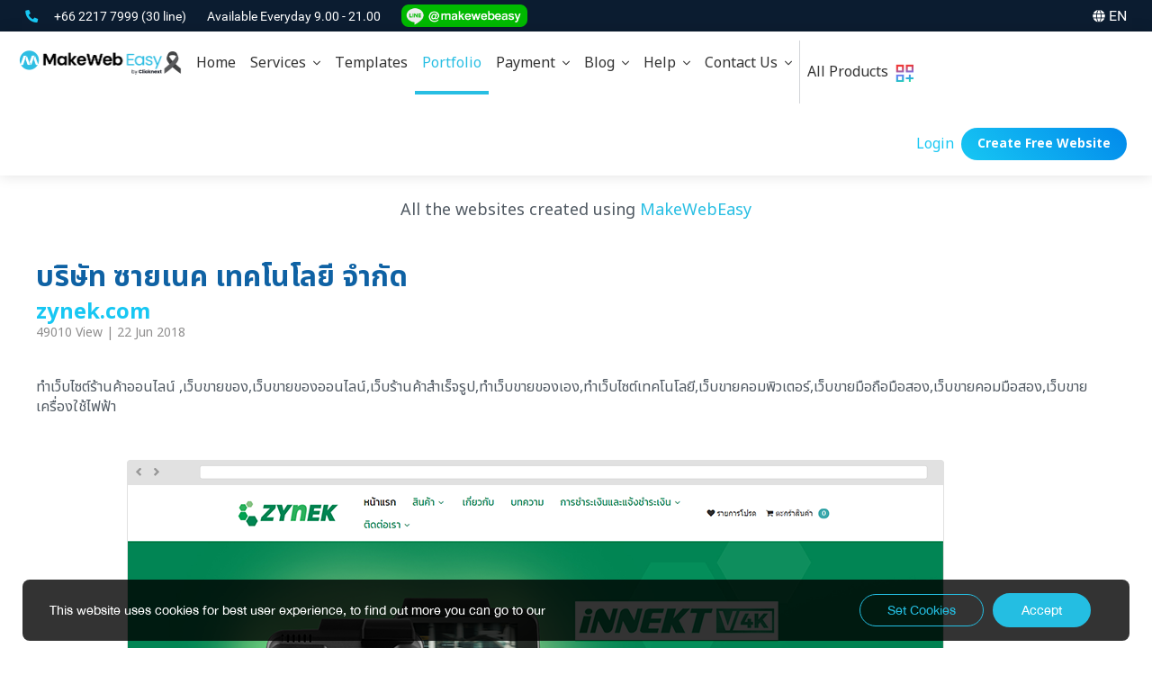

--- FILE ---
content_type: text/html; charset=UTF-8
request_url: https://www.makewebeasy.com/en/portfolio/makewebeasy-design/0/224/make-website-%E0%B8%9A%E0%B8%A3%E0%B8%B4%E0%B8%A9%E0%B8%B1%E0%B8%97-%E0%B8%8B%E0%B8%B2%E0%B8%A2%E0%B9%80%E0%B8%99%E0%B8%84-%E0%B9%80%E0%B8%97%E0%B8%84%E0%B9%82%E0%B8%99%E0%B9%82%E0%B8%A5%E0%B8%A2%E0%B8%B5-%E0%B8%88%E0%B8%B3%E0%B8%81%E0%B8%B1%E0%B8%94
body_size: 28071
content:
<!DOCTYPE HTML>
<html lang="en">
    <head>
        <link rel="dns-prefetch" href="//fonts.googleapis.com">
        <link rel="dns-prefetch" href="//fonts.gstatic.com">
        <link rel="dns-prefetch" href="//www.google-analytics.com">
        <title>บริษัท ซายเนค เทคโนโลยี จำกัด</title>
        <meta charset="UTF-8" />
        <meta name="language" content="English">
        <meta name="apple-mobile-web-app-status-bar-style" content="black">
        <meta http-equiv="X-UA-Compatible" content="IE=edge">
        <meta name="p:domain_verify" content="c69d4f1fefed0d48c1b45dda2dcb9eb7"/>
                <meta property="og:site_name" content="MakeWebEasy">
        <meta property="og:url" content="https://www.makewebeasy.com/en/portfolio/makewebeasy-design/0/224/make-website-%E0%B8%9A%E0%B8%A3%E0%B8%B4%E0%B8%A9%E0%B8%B1%E0%B8%97-%E0%B8%8B%E0%B8%B2%E0%B8%A2%E0%B9%80%E0%B8%99%E0%B8%84-%E0%B9%80%E0%B8%97%E0%B8%84%E0%B9%82%E0%B8%99%E0%B9%82%E0%B8%A5%E0%B8%A2%E0%B8%B5-%E0%B8%88%E0%B8%B3%E0%B8%81%E0%B8%B1%E0%B8%94">
        <meta property="og:image" content="https://www.makewebeasy.com/web/en/images/mweshare.jpg" />
        <meta property="og:type" content="website" />
        <meta property="og:title" content="บริษัท ซายเนค เทคโนโลยี จำกัด" />
        <meta property="og:description" content="บริษัท ซายเนค เทคโนโลยี จำกัด" />
        <meta property="fb:app_id" content="908723534764184" />
        <link rel="Publisher" href="https://plus.google.com/+makewebeasy/videos" />
        <meta name="Description" content="บริษัท ซายเนค เทคโนโลยี จำกัด"/>
        <meta name="KeyWords" content="บริษัท ซายเนค เทคโนโลยี จำกัด"/>
        <meta name="format-detection" content="telephone=no">
        <meta name="google-site-verification" content="kttxwyTccAeg267Vpe6NXjMQRxQIaFKJtyYRiaMhOQU" />
        <meta name="viewport" content="width=device-width, initial-scale=1.0, maximum-scale=1.0, user-scalable=no">
                        
            <script src="https://apis.google.com/js/api:client.js" defer></script>
             
        
        <link rel="alternate" href="https://www.makewebeasy.com/" hreflang="x-default" />
        <link rel="alternate" href="https://www.makewebeasy.com/en" hreflang="en" />
        <link rel="alternate" href="https://www.makewebeasy.com/id" hreflang="id" />
        <link rel="canonical" href="https://www.makewebeasy.com/en/portfolio/makewebeasy-design/0/224/make-website-%E0%B8%9A%E0%B8%A3%E0%B8%B4%E0%B8%A9%E0%B8%B1%E0%B8%97-%E0%B8%8B%E0%B8%B2%E0%B8%A2%E0%B9%80%E0%B8%99%E0%B8%84-%E0%B9%80%E0%B8%97%E0%B8%84%E0%B9%82%E0%B8%99%E0%B9%82%E0%B8%A5%E0%B8%A2%E0%B8%B5-%E0%B8%88%E0%B8%B3%E0%B8%81%E0%B8%B1%E0%B8%94" />
        <!-- <link rel="canonical" href="https://www.makewebeasy.com/en/portfolio/makewebeasy-design/0/224/make-website-%E0%B8%9A%E0%B8%A3%E0%B8%B4%E0%B8%A9%E0%B8%B1%E0%B8%97-%E0%B8%8B%E0%B8%B2%E0%B8%A2%E0%B9%80%E0%B8%99%E0%B8%84-%E0%B9%80%E0%B8%97%E0%B8%84%E0%B9%82%E0%B8%99%E0%B9%82%E0%B8%A5%E0%B8%A2%E0%B8%B5-%E0%B8%88%E0%B8%B3%E0%B8%81%E0%B8%B1%E0%B8%94" /> -->
        <link href="/web/en/images/logo/logo-blue/favicon.ico" rel="shortcut icon" type="image/x-icon" />

        <link rel="apple-touch-icon" href="/web/en/images/logo/logoclip/makewebeasy-76.png">
        <link rel="apple-touch-icon" sizes="152x152" href="/web/en/images/logo/logoclip/makewebeasy-152.png">
        <link rel="apple-touch-icon" sizes="180x180" href="/web/en/images/logo/logoclip/makewebeasy-180.png">
        <link rel="apple-touch-icon" sizes="167x167" href="/web/en/images/logo/logoclip/makewebeasy-167.png">
        
        <link rel="stylesheet" href="//fonts.googleapis.com/css?family=Kanit:200,300,400%7CCatamaran%7CNunito&subset=thai,latin" />
        <link rel="stylesheet" href="/web/en/css/font-custom.css?v=202306081454" />
        <link rel="stylesheet" href="/web/en/plugin/fontawesome-pro-5.0.8/web-fonts-with-css/css/fontawesome-all.min.css" />
        <link rel="stylesheet" href="/web/en/plugin/bootstrap-less/css/bootstrap.min.css?v=001" />
        <!-- <link rel="stylesheet" href="/web/en/plugin/air/css/bootstrap-material-design.css" /> -->
        <link rel="stylesheet" href="/web/en/plugin/air/css/bootstrap-material-design-overwrite.css?v=20260114235734" />
        <!-- <link rel="stylesheet" href="/web/en/plugin/air/css/ripples.css" /> -->
        <link rel="stylesheet" href="/web/en/css/style.css?v=202601061649" />

        <script type="text/javascript" async src="https://www.google-analytics.com/ga.js"></script>

                    <script type="text/javascript" async src="//pagead2.googlesyndication.com/pagead/js/adsbygoogle.js"></script>
                
                    <script src="/web/en/plugin/jquery-2.0.3.min.js"></script>
                <script type="text/javascript" src="/web/en/plugin/hideShowPassword.min.js?v=001"></script>
        <script defer type="text/javascript" src="/web/en/plugin/moment-develop/min/moment.min.js"></script>
        <script defer type="text/javascript" src="/web/en/plugin/bootstrap-datetimepicker-master/build/js/bootstrap-datetimepicker.min.js"></script>
        <!-- scale body -->
        <script type="text/javascript">
            $('body').hide();
            function scaleBody(widthWin) {
                var widthBody = widthWin / 1920;
                if (widthWin > 1920) {
                    $('body').addClass('scaled').attr('data-scale', widthBody);
                    $('body').css({
                        '-webkit-transform-origin': 'top center',
                        '-webkit-transform': 'scale(' + widthBody + ')',
                        '-moz-transform-origin': 'top center',
                        '-moz-transform': 'scale(' + widthBody + ')',
                        '-ms-transform-origin': 'top center',
                        '-ms-transform': 'scale(' + widthBody + ')',
                        '-o-transform-origin': 'top center',
                        '-o-transform': 'scale(' + widthBody + ')',
                        'transform-origin': 'top center',
                        'transform': 'scale(' + widthBody + ')',
                    });
                } else {
                    $('body').removeClass('scaled').removeAttr('data-scale');
                    $('body').css({
                        '-webkit-transform-origin': '',
                        '-webkit-transform': '',
                        '-moz-transform-origin': '',
                        '-moz-transform': '',
                        '-ms-transform-origin': '',
                        '-ms-transform': '',
                        '-o-transform-origin': '',
                        '-o-transform': '',
                        'transform-origin': '',
                        'transform': '',
                    });
                }
            }
            $(document).ready(function () {
                scaleBody($(window).width());
                $('body').show();
            });
            $(window).resize(function () {
                scaleBody($(window).width());
            });
            // Modal when scale Body
            $(document).ready(function () {
                function scaleModalTop($elem) {
                    if (!$elem || !$elem.get(0)) return;
                    if ($('body').hasClass('scaled')) {
                        $elem.css({ 
                            'top': `calc(${$(window).scrollTop()}px / ${$('body').attr('data-scale')})`,
                            'bottom': `calc(100% - ${$(window).scrollTop() / $('body').attr('data-scale')}px - ${$(window).height() / $('body').attr('data-scale')}px)`,
                        });
                        $elem.get(0).style.setProperty('--body-scale', $('body').attr('data-scale'));
                    } else {
                        $elem.css({ 
                            'top': 0,
                            'bottom': 0,
                        });
                        $elem.get(0).style.setProperty('--body-scale', 1);
                    }
                }
                $(document).on('show.bs.modal', '.modal', function (e) {
                    scaleModalTop($(e.target));
                });
                $(window).resize(function () {
                    scaleModalTop($('.modal.in'));
                });
            });
        </script>
        <!-- end scale body -->

        <!-- comodo ssl -->
        <!--<script type="text/javascript">
                        var ua = navigator.userAgent.toLowerCase(),
                              platform = navigator.platform.toLowerCase();
                              platformName = ua.match(/ip(?:ad|od|hone)/) ? 'ios' : (ua.match(/(?:webos|android)/) || platform.match(/mac|win|linux/) || ['other'])[0],
                              isMobile = /ios|android|webos/.test(platformName);
          if (!isMobile) {
                        //<![CDATA[
                        var tlJsHost = ((window.location.protocol == "https:") ? "https://secure.comodo.com/" : "http://www.trustlogo.com/");
                        document.write(unescape("%3Cscript src='" + tlJsHost + "trustlogo/javascript/trustlogo.js' type='text/javascript'%3E%3C/script%3E"));
                        //]]>
                      }
        </script>-->
        <!-- end comodo ssl -->
        
                    <!-- ManyChat -->
                    
                    <!-- DO NOT MODIFY -->
            <!-- Facebook Pixel Code -->
                                            <script>
                    !function (f, b, e, v, n, t, s) {
                        if (f.fbq)
                            return;
                        n = f.fbq = function () {
                            n.callMethod ?
                                    n.callMethod.apply(n, arguments) : n.queue.push(arguments)
                        };
                        if (!f._fbq)
                            f._fbq = n;
                        n.push = n;
                        n.loaded = !0;
                        n.version = '2.0';
                        n.queue = [];
                        t = b.createElement(e);
                        t.async = !0;
                        t.src = v;
                        s = b.getElementsByTagName(e)[0];
                        s.parentNode.insertBefore(t, s)
                    }(window,
                            document, 'script', 'https://connect.facebook.net/en_US/fbevents.js');
                    fbq('init', '344224015938192'); // Insert your pixel ID here.
                    fbq('track', 'PageView');
                </script>
                                        <noscript>
                <img height="1" width="1" style="display:none" src="https://www.facebook.com/tr?id= &ev=PageView&noscript=1" />
            </noscript>
            <!-- End Facebook Pixel Code -->

            <!-- Google Tag Manager -->
            <!--<script>(function (w, d, s, l, i) {
                    w[l] = w[l] || [];
                w[l].push({'gtm.start':
                            new Date().getTime(), event: 'gtm.js'});
                var f = d.getElementsByTagName(s)[0],
                        j = d.createElement(s), dl = l != 'dataLayer' ? '&l=' + l : '';
                j.async = true;
                j.src =
                        'https://www.googletagmanager.com/gtm.js?id=' + i + dl;
                f.parentNode.insertBefore(j, f);
                })(window, document, 'script', 'dataLayer', 'GTM-NCPQ4MV');
            </script>-->
            <!-- End Google Tag Manager -->
                            <!-- Google Tag Manager -->
            <script>
                (function (w, d, s, l, i) {
                    w[l] = w[l] || [];
                    w[l].push({'gtm.start':
                                new Date().getTime(), event: 'gtm.js'});
                    var
                            f = d.getElementsByTagName(s)[0],
                            j = d.createElement(s), dl = l != 'dataLayer' ? '&l=' + l : '';
                    j.async = true;
                    j.src =
                            'https://www.googletagmanager.com/gtm.js?id=' + i + dl;
                    f.parentNode.insertBefore(j, f);
                })(window, document, 'script', 'dataLayer', 'GTM-MN637VS');
            </script>
            <!-- End Google Tag Manager -->
        
        <!-- Start GTAG -->
                    <script async src="https://www.googletagmanager.com/gtag/js?id=GTM-MN637VS"></script>
            <script>
                window.dataLayer = window.dataLayer || [];
                function gtag() { 
                    if (arguments[0] == 'event') {
                        const gtagEvents = JSON.parse('{"mwe_login_success":1,"mwe_login_security":1,"mwe_register_success":1,"mwe_register_verify":1,"mwe_contact_success":1,"mwe_createwebfree":0,"mwe_createwebfree_success":1,"mwe_createwebsite_success":0,"purchase":1,"purchase_unpaid_transfer":1,"purchase_unpaid_gbprimepay":1,"purchase_usd":1,"purchase_usd_unpaid_transfer":1,"purchase_usd_unpaid_gbprimepay":1,"purchase_idr":1,"purchase_idr_unpaid_transfer":1,"purchase_idr_unpaid_faspay":1}');
                        if (gtagEvents[arguments[1]] == '1') dataLayer.push(arguments);
                    } else {
                        dataLayer.push(arguments);
                    }
                };
                gtag('js', new Date());
                gtag('config', 'GTM-MN637VS');
            </script>
                <!-- End GTAG -->

        <!-- Start Chatcone -->
        <!-- <script>var chatconewidget = { init: '739329165f2d429' }; </script> -->
        <!-- <script src='https://widget.chatcone.com/js/widget.bundle.js' defer ></script> -->
        <!-- End Chatcone -->
    </head>
    <body class="v1">
        <script>
            const const_language_dir = '/web/en/';
            const const_language_link = '/en';
            const const_language_linkhome = '/en';
            const validEmail = /^([\w-\.]+)@((\[[0-9]{1,3}\.[0-9]{1,3}\.[0-9]{1,3}\.)|(([\w-]+\.)+))([a-zA-Z]{2,13}|[0-9]{1,3})(\]?)$/;
            const validEnglish = /^[A-Za-z0-9 \.\/*\-+_@#$%\^&\(\)\[\]\'\"\;\:<>?\=\s]{1,}$/;
            const validEnglishForName = /^[A-Za-z\s]{1,}$/;
            const validEnglishCompanyname = /^[A-Za-z0-9\-\_\+\-\*\/\@\#\$\%\^\&\*\(\)\;\'\"\:\;\.\,\s]{1,}$/;
            const validEnglishAddress = /^[A-Za-z0-9\-\_\+\-\*\/\@\#\$\%\^\&\*\(\)\;\'\"\:\;\.\,\s]{1,}$/;
            const validDomain = /^[a-z0-9]{1}[a-zA-Z0-9\-]{0,59}[a-z0-9]{1}$/;
            const validDomainName = /^[a-z0-9]{1}[a-zA-Z0-9\-]{0,59}[a-z0-9]{1}\.([a-zA-Z]{2,}|[a-zA-Z]{2,}\.[a-zA-Z]{2,})$/;
            const validNumber = /^[0-9]{1,}$/;
            const validPhoneNumber = /^[0-9\-+]{1,}$/;
            const validIPv4 = /^(25[0-5]|2[0-4][0-9]|[01]?[0-9][0-9]?)\.(25[0-5]|2[0-4][0-9]|[01]?[0-9][0-9]?)\.(25[0-5]|2[0-4][0-9]|[01]?[0-9][0-9]?)\.(25[0-5]|2[0-4][0-9]|[01]?[0-9][0-9]?)$/;
            const validIPv6 = /^((([0-9A-Fa-f]{1,4}:){7}[0-9A-Fa-f]{1,4})|(([0-9A-Fa-f]{1,4}:){6}:[0-9A-Fa-f]{1,4})|(([0-9A-Fa-f]{1,4}:){5}:([0-9A-Fa-f]{1,4}:)?[0-9A-Fa-f]{1,4})|(([0-9A-Fa-f]{1,4}:){4}:([0-9A-Fa-f]{1,4}:){0,2}[0-9A-Fa-f]{1,4})|(([0-9A-Fa-f]{1,4}:){3}:([0-9A-Fa-f]{1,4}:){0,3}[0-9A-Fa-f]{1,4})|(([0-9A-Fa-f]{1,4}:){2}:([0-9A-Fa-f]{1,4}:){0,4}[0-9A-Fa-f]{1,4})|(([0-9A-Fa-f]{1,4}:){6}((\b((25[0-5])|(1\d{2})|(2[0-4]\d)|(\d{1,2}))\b)\.){3}(\b((25[0-5])|(1\d{2})|(2[0-4]\d)|(\d{1,2}))\b))|(([0-9A-Fa-f]{1,4}:){0,5}:((\b((25[0-5])|(1\d{2})|(2[0-4]\d)|(\d{1,2}))\b)\.){3}(\b((25[0-5])|(1\d{2})|(2[0-4]\d)|(\d{1,2}))\b))|(::([0-9A-Fa-f]{1,4}:){0,5}((\b((25[0-5])|(1\d{2})|(2[0-4]\d)|(\d{1,2}))\b)\.){3}(\b((25[0-5])|(1\d{2})|(2[0-4]\d)|(\d{1,2}))\b))|([0-9A-Fa-f]{1,4}::([0-9A-Fa-f]{1,4}:){0,5}[0-9A-Fa-f]{1,4})|(::([0-9A-Fa-f]{1,4}:){0,6}[0-9A-Fa-f]{1,4})|(([0-9A-Fa-f]{1,4}:){1,7}:))$/;
            const validPassword = /^(?=.*[0-9])(?=.*[a-z])(?=.*[A-Z])([a-zA-Z0-9]+){8,}$/;
        </script>

                    <!-- Google Tag Manager (noscript) -->
            <!--<noscript><iframe src="https://www.googletagmanager.com/ns.html?id=GTM-NCPQ4MV"
                              height="0" width="0" style="display:none;visibility:hidden"></iframe></noscript>-->
            <!-- End Google Tag Manager (noscript) -->
            <!-- Google Tag Manager (noscript) -->
            <noscript><iframe
                src="https://www.googletagmanager.com/ns.html?id=GTM-MN637VS"
                height="0" width="0"
                style="display:none;visibility:hidden"></iframe></noscript>
            <!-- End Google Tag Manager (noscript) -->
                

            <!-- Fixed Element -->
            <div id="fb-root"></div>
            <div id="divViewportLoading" class="">
                <img alt="loading" class="animated pulse infinite" src="/web/en/images/logo/logo-blue/logo_mwe_minimal.png" style="top: calc(50% - 60px); left: calc(50% - 60px); position: absolute; max-width: 120px;" />
            </div>
            <!-- End Fixed Element -->

            
                
<style type='text/css'>
    :root {
        --navlink-px: 15px;
        --navlink-py: 14px;
        --navbrand-p: 10px 15px;
    }
    @media (min-width: 1024px) {
        :root {
            --navlink-px: 6px;
            --navlink-py: 8px;
            --navbrand-p: 20px 6px 20px 6px;
        }
    }
    @media (min-width: 1280px) {
        :root {
            --navlink-px: 8px;
            --navlink-py: 10px;
            --navbrand-p: 20px 8px 20px 8px;
        }
    }
    @media (min-width: 1360px) {
        :root {
            --navlink-px: 12px;
            --navlink-py: 10px;
            --navbrand-p: 20px 12px 20px 12px;
        }
    }
    @media (min-width: 1500px) {
        :root {
            --navlink-px: 18px;
            --navlink-py: 10px;
            --navbrand-p: 15px 0px 15px 15px;
        }
    }

    header {
        color: #333333;
        font-size: 16px;
        width: 100%;
        z-index: 500;
        position: fixed;
        left: 0;
        right: 0;
        top: 0;
    }
    header .panel-collapse li>p,
    header .menu-dropdown-right-container li > p {
        font-size: 16px;
        line-height: 1.2;
    }
    header .panel-collapse li>a,
    header .menu-dropdown-right-container li > a {
        font-size: 16px;
        line-height: 1.2;
    }
    header.loading {
        /* opacity: 0; */
        visibility: hidden;
    }
    @media (min-width: 991px) and (max-width: 1199px) {
        header {
            font-size: 14px;
        }
    }
    @media (max-width: 767px) {
        header {
            font-size: 16px;
        }
    }

    header .container {
        width: 96%;

    }
    @media (max-width: 1440px) {
        header .container {
            width: 98%;
        }
    }
    @media (max-width: 1024px) {
        header .container {
            width: 100%;
        }
    }

    .section-body {
        transition: padding 0s;
        padding-top: 105px;
    }
    @media (max-width: 1023px) {
        .section-body {
            padding-top: 55px;
        }
    }

    @media (min-width: 1023px) and (max-width: 1920px) {
        header {
            transition: transform 0.2s ease;
            -webkit-transition: transform 0.2s ease;
            -moz-transition: transform 0.2s ease;
            -o-transition: transform 0.2s ease;
            transform: translate3d(0,0,0);
            -webkit-transform: translate3d(0,0,0);
            -moz-transform: translate3d(0,0,0);
            -ms-transform: translate3d(0,0,0);
            -o-transform: translate3d(0,0,0);
        }
        header.affix {
            transform: translate3d(0,-35px,0);
            -webkit-transform: translate3d(0,-35px,0);
            -moz-transform: translate3d(0,-35px,0);
            -ms-transform: translate3d(0,-35px,0);
            -o-transform: translate3d(0,-35px,0);
        }
    }
</style>
<style type='text/css'>
    /* Topbar */
    .topbar {
        padding: 5px 0px;
        height: 35px;
        max-height: 35px;
        font-size: 16px;
        background-color: #0B1C30;
        color: #fff;
    }
    .topbar i { font-size: 14px; }
    .topbar .dropdown-toggle {
        font-size: 16px;
    }
    .topbar .dropdown-toggle:hover {
        color: #28bee3;
    }
    .topbar .dropdown.open a.dropdown-toggle {
        color: #28bee3;
    }
    .topbar .dropdown-menu {
        font-size: 16px;
        min-width: auto;
        left: auto;
        right: 0;
    }
    .topbar .dropdown-menu>li>a:hover,
    .topbar .dropdown-menu>li>a:focus {
        text-decoration: none;
        color: #28bee3;
        background-color: transparent;
    }
    @media (min-width: 1023px) {
        .affix .topbar .dropdown-menu {
            display: none;
        }
    }

    .topbar-tel { }
    .topbar-tel:hover { color: #17C7F3; }
    .topbar-time { margin-left: 20px; }
    .topbar-lang { display: inline-block; height: 28px; line-height: 25px;}

    @media (max-width: 1023px) {
        .topbar {
            display: none;
        }
    }
</style>
<style type='text/css'>
    /* Navbar */
    .navbar {
        margin-bottom: 0;
        border: 0;
        border-radius: 0;
        background: #FFF;
        box-shadow: 0px 0px 15px rgba(0,0,0,0.125);
        -webkit-box-shadow: 0px 0px 15px rgba(0,0,0,0.125);
    }


    /* navbar-header */
    /* navbar-brand */
    .navbar-brand { /* 70px */
        height: 70px;
        transition: all 250ms;
        -moz-transition: all 250ms;
        -webkit-transition: all 250ms;
        -o-transition: all 250ms;
        transform: translate3d(0, 0, 0);
        -webkit-transform: translate3d(0, 0, 0);
        -moz-transform: translate3d(0, 0, 0);
        -ms-transform: translate3d(0, 0, 0);
        padding: var(--navbrand-p);
    }
    .navbar-brand > img {
        height: 40px;
    }
    .navbar-brand > img.logo {
        display: block;
    }
    @media (max-width: 991px) { /* 55px */
        .navbar-brand { height: 55px; }
    }
    @media (max-width: 1499px) {
        .navbar-brand > img { height: 30px; }
    }
    @media (max-width: 1023px) { /* 55px */
        .navbar-brand > img { height: 35px; }
    }
    

    /* navbar-toggle */
    .navbar-toggle {
        background: #FFF;
        padding: 11.25px 15px;
        margin-right: 0;
    }
    .navbar-toggle .icon-bar {
        background: #333;
        transition: all 150ms ease-in-out;
    }
    .navbar-toggle .icon-bar:nth-of-type(2) {
        transform: rotate(45deg) translate3D(3px,5px,0);
    }
    .navbar-toggle .icon-bar:nth-of-type(3) {
        opacity: 0;
    }
    .navbar-toggle .icon-bar:nth-of-type(4) {
        transform: rotate(-45deg) translate3D(4px,-5px,0);
    }
    .navbar-toggle.collapsed .icon-bar:nth-of-type(2) {
        top: 8px !important;
        transform: rotate(0deg) !important
    }
    .navbar-toggle.collapsed .icon-bar:nth-of-type(3) {
        top: 10px !important;
        transform: rotate(0deg) !important;
        opacity: 1
    }
    .navbar-toggle.collapsed .icon-bar:nth-of-type(4) {
        top: 16px !important;
        transform: rotate(0deg) !important
    }



    /* navbar-collapse */
    header .navbar-collapse.collapse {
        display: none !important
    }
    header .navbar-collapse.in {
        display: block !important;
        max-height: 70vh;
        overflow-y: scroll !important;
    }
    @media (min-width: 1024px) {
        header .navbar-collapse.collapse {
            display: block !important
        }
    }
    @media (max-width: 1023px) {
        header .navbar-nav {
            margin: 0 -15px;
        }
        header .navbar-left {
            float: none !important;
        }
        header .navbar-right {
            float: none !important;
        }
    }


    /* dropdown-menu-collapse */




    /* Main Menu */
    header .navbar-nav>li {
        float: none;
        border-top: 1px solid #E0E0E0
    }
    header .panel {
        margin: 0;
        border: none;
        border-radius: 0;
        -webkit-box-shadow: none;
        box-shadow: none;
    }
    header .panel-heading {
        padding: 0;
        border: none;
        border-radius: 0;
    }
    header .panel-heading > .nav-link {
        display: block;
        padding: var(--navlink-py) var(--navlink-px);
        line-height: 1;
        color: #333;
        width: 100%;
        cursor: pointer;
    }
    header li.active > .panel-heading > .nav-link {
        color: #28bee3;
        background: transparent;
    }
    header li .panel-heading > .nav-link:hover,
    header li .panel-heading > .nav-link:focus {
        color: #28bee3;
        background: transparent;
    }
    header li.disabled > .panel-heading > .nav-link,
    header li.disabled > .panel-heading > .nav-link:hover,
    header li.disabled > .panel-heading > .nav-link:focus {
        color: #a2a2a2;
        cursor: auto;
        pointer-events: none;
    }
    header .panel-heading i.fa-angle-down.pull-right {
        line-height: inherit;
        transition:  0.2s ease-out;
        -webkit-transition: 0.2s ease-out;
        -moz-transition: 0.2s ease-out;
        -ms-transition: 0.2s ease-out;
        -o-transition: 0.2s ease-out;
    }
    header .panel-heading:not(.collapsed) i.fa-angle-down.pull-right {
        transform: rotateZ(180deg);
        -webkit-transform: rotateZ(180deg);
        -moz-transform: rotateZ(180deg);
        -ms-transform: rotateZ(180deg);
        -o-transform: rotateZ(180deg);
    }
    @media (min-width: 1024px) {
        header .navbar-nav>li {
            float: left;
            border-top: none
        }
        header .panel-heading > .nav-link {
            height: 70px;
            line-height: 50px;
        }
        header li.active > .panel-heading > .nav-link {
            border-bottom: 4px solid #28bee3;
        }
    }
    @media (min-width: 1280px) {
        header .panel-heading > .nav-link {
            height: 70px;
            line-height: 50px;
        }
    }
    @media (max-width: 1023px) {
        header li.active > .panel-heading > a.active {
            color: #28bee3;
        }
    }



    header .panel-collapse ul {
        padding: 0;
        margin: 0;
        list-style: none;
    }
    header .panel-collapse ul li>a,
    header .menu-dropdown-right-container li > a { 
        display: block;
        clear: both;
        font-weight: 300;
        line-height: 1;
        color: #333;
        white-space: normal;
    }
    header .panel-collapse ul li.active>a,
    header .panel-collapse ul li>a:hover,
    header .panel-collapse ul li>a:focus,
    header .menu-dropdown-right-container li.active>a,
    header .menu-dropdown-right-container li>a:hover,
    header .menu-dropdown-right-container li>a:focus {
        color: #28bee3;
        background: transparent;
    }
    header .panel-collapse ul li.disabled>a,
    header .panel-collapse ul li.disabled>a:hover,
    header .panel-collapse ul li.disabled>a:focus,
    header .menu-dropdown-right-container li.disabled>a,
    header .menu-dropdown-right-container li.disabled>a:hover,
    header .menu-dropdown-right-container li.disabled>a:focus {
        color: #a2a2a2;
        cursor: auto;
        pointer-events: none;
    }
    header .panel-collapse ul li>a>i,
    header .menu-dropdown-right-container li>a>i {
        font-size: 15px;
    }
    header .panel-collapse ul.dropdown-expand li>p,
    header .menu-dropdown-right-container li > p {
        padding: 14px 15px;
        margin: 0;
    }
    header .panel-collapse ul.dropdown-expand li>a,
    header .menu-dropdown-right-container li > a {
        display: block;
        clear: both;
        font-weight: 300;
        line-height: 1;
        white-space: normal;
    }
    header .panel-collapse ul.dropdown-expand li.active>a,
    header .panel-collapse ul.dropdown-expand li>a:hover,
    header .panel-collapse ul.dropdown-expand li>a:focus,
    header .menu-dropdown-right-container li.active>a,
    header .menu-dropdown-right-container li>a:hover,
    header .menu-dropdown-right-container li>a:focus {
        color: #28bee3;
        background: transparent;
    }
    header .panel-collapse ul.dropdown-expand li.disabled>a,
    header .panel-collapse ul.dropdown-expand li.disabled>a:hover,
    header .panel-collapse ul.dropdown-expand li.disabled>a:focus,
    header .menu-dropdown-right-container li.disabled>a,
    header .menu-dropdown-right-container li.disabled>a:hover,
    header .menu-dropdown-right-container li.disabled>a:focus {
        color: #a2a2a2;
        cursor: auto;
        pointer-events: none;
    }
    @media (min-width: 1024px) {
        header .panel-collapse {
            position: absolute;
            top: calc(100% - 10px);
            left: 0;
            z-index: 1000;
            display: none;
            float: left;
            min-width: 160px;
            /* padding: 0; */
            /* margin: 0; */
            list-style: none;
            text-align: left;
            background-color: #fff;
            border: 0;
            border-radius: 4px;
            -webkit-box-shadow: 0 6px 12px rgba(0,0,0,0.175);
            box-shadow: 0 6px 12px rgba(0,0,0,0.175);
            -webkit-background-clip: padding-box;
            background-clip: padding-box;
        }
        header .navbar-lang .panel-collapse {
            min-width: 80px;

        }
        header .panel-collapse .panel-body {
            padding: 10px 0;
        }
        header .panel-collapse ul li>a,
        header .menu-dropdown-right-container li>a {
            padding: 5px 20px;
            white-space: nowrap;
        }
        header .panel-collapse ul.dropdown-expand {
            width: max-content;
        }
        header .panel-collapse ul.dropdown-expand > li {
            display: inline-block;
            width: auto;
            padding: 0;
            float: left;
        }
        header .panel-collapse ul.dropdown-expand li>p,
        header .menu-dropdown-right-container li>p {
            padding: 8px 24px;
        }
        header .panel-collapse ul.dropdown-expand li>a,
        header .menu-dropdown-right-container li>a {
            padding: 8px 24px;
        }
        header .collapsing {
            display: block;
            -webkit-transition: none;
            -o-transition: none;
            transition: none;
        }
    }
    @media (max-width: 991px) {
        header .panel-body {
            padding-top: 0;
        }
        header .panel-collapse ul li>a {
            padding: 14px 15px;
            text-indent: 15px;
        }
        header .panel-collapse ul.dropdown-expand li>a {
            padding: 14px 15px;
            text-indent: 15px;
        }
    }

    header #heading_allProducts {
        border-left: 1px #4A556540 solid;
        margin: 10px 0;
        a {
            padding-top: 0;
            padding-bottom: 0;
            height: fit-content;
        }
        @media (max-width:1023px) {
            display: none;
        }
    }

    header #collapse_allProducts {
        /* border-radius: 20px; */
        @media (max-width:1023px) {
            display: none;
        }
        transform: translate3d(-673px, 0px, 0px);
        .product {
            display: flex; 
            gap: 15px;
        }
        .subtitle{
            word-break: break-word;
            font-size: 14px;
            color: #6A7282;
            line-height: 20px;
            @media (max-width: 1023px){
                display: none;
            }
        }
        .productTag{
            font-size: 16px;
            font-weight: 700;
            margin-bottom: 5px;
        }
        .productDescription{
            @media (max-width:1023px){
                display: flex;
                align-items: center;
            }
        }

        ul>li>ul>li {
            width: calc(50% - 0.5rem);
        }
        ul>li>ul {
            display: flex;
            flex-wrap: wrap;
            justify-content: center;
            max-width: 800px;
            width: auto;
        }
        
        ul>li>a:hover{
            background-color: #F8FAFC;
            border-radius: 10px;
            .greaterSign{
                color: #ee3f4c;
            }
            .productTag{
                color: #000;
            }
        }

        .productLogo {
            width: 24px; height: 24px;
            @media (min-width:1024px){
                width: 38px; height: 38px;
                padding: 6px;
                border: #D1D5DC 2px solid;
                border-radius: 40%;
                background-color: #fff;
            }
        }

        .greaterSign{
            width: 12px;
            height: 12px;
            flex-shrink: 0;
            color: #d1d5dc;
        }
        #allProductHeader {
            width: 100%;
            @media (min-width: 1024px){
                padding: 0 20px;
            }
            p {
                padding: 0 10px;
                font-weight: 900;
                color: #99A1AF;
            }
            hr {
                border: none; 
                height: 1px; 
                background: #ccc; 
                margin: 10px 0;

                @media (max-width: 1023px){
                    display: none;
                }
            }

        }
    }





    /* navbar-right */
    header .navbar-right .dropdown-menu {
        left: auto;
        right: auto
    }
    /* header .navbar-divider .divider-box {
        height: 70px;
        line-height: 50px;
        padding: 23px 0;
    }
    header .navbar-divider .divider-box .divider {
        width: 1px;
        height: 24px;
        background-color: #d9d9d9;
    } */
    /* header .navbar-tel i.fa-phone {
        font-size: 14px;
        margin-right: 5px;
        transform: rotateY(180deg);
        -webkit-transform: rotateY(180deg);
        -moz-transform: rotateY(180deg);
        -ms-transform: rotateY(180deg);
        -o-transform: rotateY(180deg);
    } */
    header .navbar-lang i.fa-globe {
        font-size: 14px;
    }
    header .navbar-account .nav-link i.fa-user-circle {
        vertical-align: middle;
        font-size: 22px;
    }
    header .navbar-account .dropdown-toggle .userEmail {
        display: none;
    }
    header .navbar-account .dropdown-menu .userEmail {
        display: block;
    }
    @media (min-width: 992px) {
        header .navbar-account .panel-collapse {
            left: auto;
            right: 0;
        }
    }
    header .btnTopBar {
        float: left;
        margin: 17px 0;
    }
    @media (max-width: 1023px) {
        header .navbar-account .dropdown-toggle .userEmail {
            display: inline-block;
        }
        header .navbar-account .dropdown-menu .userEmail {
            display: none;
        }
    }
</style>
<style type='text/css'>
    /* Overwrite Brake Point Bootstrap */
    @media (max-width: 1023px) {
        .navbar-toggle {
            display: block !important;
        }
        .container>.navbar-header, .container-fluid>.navbar-header, .container>.navbar-collapse, .container-fluid>.navbar-collapse {
            margin-right: -15px;
            margin-left: -15px;
        }
        .navbar>.container .navbar-brand, .navbar>.container-fluid .navbar-brand {
            margin-left: auto;
        }
        .navbar-header {
            float: none;
        }
    }
    @media (max-width: 991px) {
        .navbar .container {
            width: 100%;
        }
    }
    .line-topbar{
        max-height: 25px;
        margin-bottom: 3px;
    }


    #navtol-warp-so{
        display: none;
        background-color: #0B1C30;
        height: 40px;
        color: #ffffff;
        position: relative;
    }

    @media screen and (max-width: 767px) {
        #navtol-warp-so{
            z-index: 9999999999;
            display:block;
            display: flex;
            align-items: center;
        }
        .section-body {
            padding-top: 95px;
        }
    }
    .fa-phone, .img-social-sticky{
        color: #17C7F3;
    }
    .row-header{
        display: flex;
        flex-direction: row;
        align-items: center;
    }
    .menu-head-dropdown-right {
        position: relative;
        width: 100%;
    }
    .menu-head-dropdown-right.active > a,
    .menu-head-dropdown-right:hover > a {
        color: #28bee3;
    }
    .menu-dropdown-right-container {
        display: none;
        position: absolute;
        left: 100%;
        top: -10px;
        z-index: 1000;
        min-width: 160px;
        padding: 10px 0;
        list-style: none;
        text-align: left;
        background-color: #fff;
        border: 0;
        border-radius: 4px;
        -webkit-box-shadow: 0 6px 12px rgba(0,0,0,0.175);
        box-shadow: 0 6px 12px rgba(0,0,0,0.175);
        -webkit-background-clip: padding-box;
        background-clip: padding-box;
    }
    .menu-head-dropdown-right:hover .menu-dropdown-right-container {display: block;}
    @media (max-width: 1023px) {
        .menu-head-dropdown-right > a > i {
            display: none;
        }
        .menu-dropdown-right-container {
            display: block;
            width: 100%;
            position: static;
            background: transparent;
            box-shadow: none;
        }
        header .collapse ul li .panel-heading > a.has-link {
            width: fit-content;
        }
        header .collapse ul li .panel-heading > a.has-link i {
            display: none;
        }
        header .collapse ul li .panel-heading {
            display: flex;
            align-items: center;
        }
        .area-click-expand-mobile {
            flex-grow: 1;
            padding-right: 15px;
            margin-top: -20px;
            margin-bottom: -20px;
            cursor: pointer;
        }
    }
    @media (min-width: 1024px) {
        .area-click-expand-mobile {
            display: none;
        }
    }
    @media (max-width: 991px) {
        header .menu-dropdown-right-container li>a {
            padding: 14px 15px;
            text-indent: 30px !important;
        }
    }

    .mobileAllproducts{
        position: relative;
        display:flex;
        justify-content: end;
        top: 5px;

        #menu_text_mobileAllProducts{
            margin: 10px 0;
            padding: 0 10px;
            align-items: center;
            cursor: pointer;
        }

        .menu{
            margin: 0;
        }
        /* --- Dropdown --- */
        .dropdown {
            list-style: none;
            position: relative;
        }

        .dropdown-content {
            min-width: calc(100vw - 4rem);
            max-height: 50vh;
            position: absolute;
            left: calc(100% + 54px);
            background: white;
            border-radius: 4px;
            padding: 15px;
            box-shadow: 0 6px 25px rgba(0, 0, 0, 0.15);
            display: flex;
            opacity: 0;
            visibility: hidden;
            transform: translate3d(calc(-100% - 2rem), 0, 0);
            z-index: 999;
            
            @media (min-width: 768px) {
                min-width: calc(50vw - 4rem);
                transform: translate3d(calc(-100% - 5rem), 0, 0);
            }
        }

        .dropdown-column {
            display: flex;
            flex-direction: column;
        }

        .dropdown:focus-within .dropdown-content {
            opacity: 1;
            visibility: visible;
        }
        hr {
            border: none; 
            height: 1px; 
            background: #ccc; 
            margin: 10px 0;
        }
        .allProducts-content {
            overflow-y: auto;
            padding: 0;

            li{
                list-style: none;
            }
            .productLogo {
                width: 38px; height: 38px;
                padding: 6px;
                border: #D1D5DC 2px solid;
                border-radius: 40%;
                background-color: #fff;
            }

            .subtitle{
                word-break: break-word;
                font-size: 14px;
                color: #6A7282;
                line-height: 20px;
                width: 100%;
                margin: 0;
            }
            .productTag{
                font-size: 16px;
                font-weight: 700;
                margin-bottom: 0;
            }
            .greaterSign{
                width: 12px;
                height: 12px;
                flex-shrink: 0;
                color: #d1d5dc;
            }
            li>ul{
                display: flex;
                flex-wrap: wrap;
                padding: 0 10px;
                gap: 10px;
                .product {
                    gap: 15px;
                    display: flex;
                    
                    .productDescription{
                        width: 100%;
                    }
                }
                >li{
                    min-height: 75px;
                    width: 100%;
                    >a:hover{
                        background-color: #F8FAFC;
                        border-radius: 10px;
                        .greaterSign{
                            color: #ee3f4c;
                        }
                        .productTag{
                            color: #000;
                        }
                    }
                }
            }
        }

        .contentHeader{
            p{
                padding: 0 10px;
                font-weight: 800;
                color: #99A1AF;
                font-size: 18px;
            }
        }
    }

    @media (min-width:1024px){
        .mobileAllproducts{
            display: none;
        }
    }

    @media (max-width:1023px) {
        .liAllProducts{
            display: none !important;
        }
    }
</style>

<header class="affix-top text-bold">
        <div class="topbar">
        <div class="container">
            <div class="row d-flex row-header fs-nbt-14">
                <div class="col-xs-9">
                    <span class="topbar-tel">
                        <i class="fas fa-phone fa-rotate-90 mr-15"></i>
                                                    <a class="topPhone" href="tel:+6622177999">
                                +66 2217 7999                            </a>
                                                     
                        (30 line) 
                    </span>
                    <span class="topbar-time">Available Everyday 9.00 - 21.00</span>
                    <span class="topbar-time">
                        <a href="https://line.me/R/ti/p/@makewebeasy" target="_blank" rel="nofollow">
                            <img 
                                class="line-topbar" 
                                srcset="
                                    /web/en/images/social/LineMakewebeasy.png 480w,
                                    /web/en/images/logo/LineMakewebeasy_header2.png
                                " 
                                sizes="100vw"
                                alt="makewebeasy-line" 
                            />
                        </a>
                    </span>
                </div>
                <div class="col-xs-3 text-right">
                    <div class="topbar-lang">
                        <div class="dropdown">
                            <a href="javascript:void(0);" class="dropdown-toggle" id="dropdownMenu1" data-toggle="dropdown" aria-haspopup="true" aria-expanded="true">
                                                                                                    <i class="fa fa-globe">&nbsp;</i>EN                                                                                            </a>
                            <ul class="dropdown-menu" aria-labelledby="dropdownMenu1">
                                                                                                    <li><a href="/th">TH</a></li>
                                    <li><a href="/id">ID</a></li>
                                                                                            </ul>
                        </div>
                    </div>
                </div>
            </div>
        </div>
    </div>
    <nav class="navbar">
        <div class="container">
            <!-- brand logo -->
            <div id="navtol-warp-so" class="row fs-nbt-14">
                <div class="col-xs-12 text-center">
                    <span>
                        <i class="fas fa-phone fa-rotate-90 mr-15"></i>
                                                    <a class="link-stic-tol" href="tel:+6622177999" rel="nofollow" >
                            +66 2217 7999                            </a>
                                                     
                        (30 line) 
                    </span>
                    <a class="link-stic-line ml-10" href="https://line.me/R/ti/p/@makewebeasy" target="_blank" rel="nofollow" >
                        <img 
                            class="img-social-line" 
                            srcset="
                                /web/en/images/social/LineMakewebeasy.png 480w,
                                /web/en/images/logo/LineMakewebeasy_header2.png
                            " 
                            sizes="100vw"
                            alt="Line MWE" 
                            style="max-height: 26px;"
                        >
                    </a>
                </div>   
            </div>
           
            <div class="navbar-header">
                <button type="button" class="navbar-toggle collapsed" data-toggle="collapse" data-target="#navMenuCol">
                    <span class="sr-only">Toggle navigation</span>
                    <span class="icon-bar"></span>
                    <span class="icon-bar"></span>
                    <span class="icon-bar"></span>
                </button>
                <a class="navbar-brand" href="/en">
                                         <img 
                        class="logo" 
                        srcset="
                            /web/en/images/logo/logo-blue/logo_mwe_minimal_moruning.png 480w,
                            /web/en/images/logo/logo-blue/MWE_LOGO_rip.png?v=202519111130 1023w,
                            /web/en/images/logo/logo-blue/logo_mwe_minimal_moruning.png 1024w,
                            /web/en/images/logo/logo-blue/MWE_LOGO_rip.png?v=202519111130                        "
                        sizes="100vw"
                        alt="MakeWebEasy" 
                    />
                </a>
                
                <div class="mobileAllproducts">
                    <ul class="menu">
                        <li class="dropdown">
                            <div id="menu_text_mobileAllProducts">
                                <a href="#" data-toggle="dropdown">
                                    <img src="/web/en/images/page/all-products-logo/allProducts.png" style="width: 20px; heigth: 20px;" />                                </a>
                            </div>
                            <div class="dropdown-content">
                                <div class="dropdown-column">
                                    <div class="contentHeader">
                                        <p>Clicknext Platform</p>
                                        <hr>
                                    </div>
                                    <ul class="allProducts-content">
                                                                                    <li>
                                                <ul>
                                                                                                                                                                                                                            <li class="">
                                                                <a href="https://www.chatcone.com/"
                                                                    target="_blank"                                                                    rel="nofollow">
                                                                    <span class="product">
                                                                        <img src="/web/en/images/page/all-products-logo/chatcone.png" class="productLogo" />
                                                                        <div class="productDescription">
                                                                            <p class="productTag">Chatcone</p>
                                                                            <p class="subtitle">Integrated chat system and AI Chatbot to respond to customer chats from all channels on a single screen.</p>
                                                                        </div>
                                                                        <svg class="greaterSign" width="7" height="11" viewBox="0 0 7 11" fill="none" xmlns="http://www.w3.org/2000/svg">
                                                                            <path d="M0.519165 9.58393L1.41302 10.4778L6.46308 5.42774L1.41302 0.377686L0.519165 1.27154L4.67536 5.42774L0.519165 9.58393Z" fill="currentcolor"></path>
                                                                        </svg>
                                                                    </span>
                                                                </a>
                                                            </li>
                                                                                                                                                                                                                                <li class="">
                                                                <a href="https://smsmkt.com/"
                                                                    target="_blank"                                                                    rel="nofollow">
                                                                    <span class="product">
                                                                        <img src="/web/en/images/page/all-products-logo/smsmkt.png" class="productLogo" />
                                                                        <div class="productDescription">
                                                                            <p class="productTag">SMSMKT</p>
                                                                            <p class="subtitle">SMS Marketing system with easy API connection, can be used in any format as you want.</p>
                                                                        </div>
                                                                        <svg class="greaterSign" width="7" height="11" viewBox="0 0 7 11" fill="none" xmlns="http://www.w3.org/2000/svg">
                                                                            <path d="M0.519165 9.58393L1.41302 10.4778L6.46308 5.42774L1.41302 0.377686L0.519165 1.27154L4.67536 5.42774L0.519165 9.58393Z" fill="currentcolor"></path>
                                                                        </svg>
                                                                    </span>
                                                                </a>
                                                            </li>
                                                                                                                                                                                                                                <li class="">
                                                                <a href="https://melon.cloud/"
                                                                    target="_blank"                                                                    rel="nofollow">
                                                                    <span class="product">
                                                                        <img src="/web/en/images/page/all-products-logo/melonCloud.png" class="productLogo" />
                                                                        <div class="productDescription">
                                                                            <p class="productTag">MelonCloud</p>
                                                                            <p class="subtitle">Cloud service providers and multi-cloud management systems</p>
                                                                        </div>
                                                                        <svg class="greaterSign" width="7" height="11" viewBox="0 0 7 11" fill="none" xmlns="http://www.w3.org/2000/svg">
                                                                            <path d="M0.519165 9.58393L1.41302 10.4778L6.46308 5.42774L1.41302 0.377686L0.519165 1.27154L4.67536 5.42774L0.519165 9.58393Z" fill="currentcolor"></path>
                                                                        </svg>
                                                                    </span>
                                                                </a>
                                                            </li>
                                                                                                                                                                                                                                <li class="">
                                                                <a href="https://www.keptpoint.com/"
                                                                    target="_blank"                                                                    rel="nofollow">
                                                                    <span class="product">
                                                                        <img src="/web/en/images/page/all-products-logo/keptpoint.png" class="productLogo" />
                                                                        <div class="productDescription">
                                                                            <p class="productTag">Keptpoint</p>
                                                                            <p class="subtitle">Points collection system, redeem rewards via LINE OA, create a regular customer base for your business without having a POS.</p>
                                                                        </div>
                                                                        <svg class="greaterSign" width="7" height="11" viewBox="0 0 7 11" fill="none" xmlns="http://www.w3.org/2000/svg">
                                                                            <path d="M0.519165 9.58393L1.41302 10.4778L6.46308 5.42774L1.41302 0.377686L0.519165 1.27154L4.67536 5.42774L0.519165 9.58393Z" fill="currentcolor"></path>
                                                                        </svg>
                                                                    </span>
                                                                </a>
                                                            </li>
                                                                                                                                                                                                                                <li class="">
                                                                <a href="https://www.etaxwise.com/"
                                                                    target="_blank"                                                                    rel="nofollow">
                                                                    <span class="product">
                                                                        <img src="/web/en/images/page/all-products-logo/etaxwise.png" class="productLogo" />
                                                                        <div class="productDescription">
                                                                            <p class="productTag">Etaxwise</p>
                                                                            <p class="subtitle">E-Tax invoice & E-Receipt creation and management system makes tax document processing more convenient and easier.</p>
                                                                        </div>
                                                                        <svg class="greaterSign" width="7" height="11" viewBox="0 0 7 11" fill="none" xmlns="http://www.w3.org/2000/svg">
                                                                            <path d="M0.519165 9.58393L1.41302 10.4778L6.46308 5.42774L1.41302 0.377686L0.519165 1.27154L4.67536 5.42774L0.519165 9.58393Z" fill="currentcolor"></path>
                                                                        </svg>
                                                                    </span>
                                                                </a>
                                                            </li>
                                                                                                                                                                                                                                <li class="">
                                                                <a href="https://www.clicknext.com/crm"
                                                                    target="_blank"                                                                    rel="nofollow">
                                                                    <span class="product">
                                                                        <img src="/web/en/images/page/all-products-logo/crmvolt.png" class="productLogo" />
                                                                        <div class="productDescription">
                                                                            <p class="productTag">CRMVolt</p>
                                                                            <p class="subtitle">Sales management system for tracking customers and increasing sales opportunities — easily measure results with no leads slipping through.</p>
                                                                        </div>
                                                                        <svg class="greaterSign" width="7" height="11" viewBox="0 0 7 11" fill="none" xmlns="http://www.w3.org/2000/svg">
                                                                            <path d="M0.519165 9.58393L1.41302 10.4778L6.46308 5.42774L1.41302 0.377686L0.519165 1.27154L4.67536 5.42774L0.519165 9.58393Z" fill="currentcolor"></path>
                                                                        </svg>
                                                                    </span>
                                                                </a>
                                                            </li>
                                                                                                                                                            </ul>
                                            </li>
                                                                            </ul>
                                </div>
                            </div>
                        </li>
                    </ul>
                </div>
            </div>
            <!-- menu navigation -->
            
            <div class="navbar-collapse collapse" id="navMenuCol">
                <!-- <div class="panel-group" id="accordion" role="tablist" aria-multiselectable="true"> -->
                    <ul class="nav navbar-nav navbar-left">

                                                                                    <li class="panel  home">
                                    <div class="panel-heading">
                                        <a class="nav-link" href="/en"
                                                                                        rel="nofollow">
                                            Home                                        </a>
                                    </div>
                                </li>

                                                                                
                                <li class="panel  ">
                                    <div class="panel-heading collapsed" role="tab" id="heading_product-service" data-toggle="collapse" data-parent="#accordion" data-target="#collapse_product-service" aria-expanded="false" aria-controls="collapse_product-service">
                                        <a class="nav-link" href="javascript:void(0);" id="menu_text_product-service">
                                             Services&nbsp;&nbsp;<i class="fal fa-angle-down pull-right"></i>                                        </a>
                                                                            </div>
                                    <div class="panel-collapse collapse" id="collapse_product-service" role="tabpanel" aria-labelledby="heading_product-service">
                                        <div class="panel-body">
                                            
                                                <ul class="dropdown-expand" role="menu">
                                                                                                            <li>
                                                            <p class="text-blue-darken">Website Packages</p>
                                                            <ul>
                                                                                                                                                                                                                                                                            <li class="">
                                                                            <a href="/en/website-package"
                                                                                                                                                                >
                                                                                Pricing                                                                            </a>
                                                                        </li>
                                                                                                                                                                                                                                                                                <li class="">
                                                                            <a href="/en/website-design"
                                                                                                                                                                >
                                                                                Website Design                                                                            </a>
                                                                        </li>
                                                                                                                                                                                                </ul>
                                                        </li>
                                                                                                            <li>
                                                            <p class="text-blue-darken">Additional Services</p>
                                                            <ul>
                                                                                                                                                                                                                                                                            <li class="">
                                                                            <a href="/en/google-workspace"
                                                                                                                                                                >
                                                                                Google Workspace                                                                            </a>
                                                                        </li>
                                                                                                                                                                                                                                                                                <li class="">
                                                                            <a href="/en/website-update"
                                                                                                                                                                >
                                                                                Website Update                                                                            </a>
                                                                        </li>
                                                                                                                                                                                                                                                                                <li class="">
                                                                            <a href="/en/chatcone"
                                                                                                                                                                >
                                                                                Chatcone                                                                            </a>
                                                                        </li>
                                                                                                                                                                                                </ul>
                                                        </li>
                                                                                                            <li>
                                                            <p class="text-blue-darken">Online Marketing Services</p>
                                                            <ul>
                                                                                                                                                                                                                                                                            <li class="">
                                                                            <a href="/en/google-shopping-ads"
                                                                                                                                                                >
                                                                                 Google Shopping Ads                                                                            </a>
                                                                        </li>
                                                                                                                                                                                                                                                                                <li class="">
                                                                            <a href="/en/seo-suggestion"
                                                                                                                                                                >
                                                                                SEO Suggestion                                                                            </a>
                                                                        </li>
                                                                                                                                                                                                                                                                                <li class="">
                                                                            <a href="/en/google-my-business"
                                                                                                                                                                >
                                                                                Google My Business                                                                            </a>
                                                                        </li>
                                                                                                                                                                                                                                                                                <li class="">
                                                                            <a href="/en/line-official-account"
                                                                                                                                                                >
                                                                                LINE Official Account                                                                            </a>
                                                                        </li>
                                                                                                                                                                                                                                                                                <li class="">
                                                                            <a href="/en/conversion-tracking"
                                                                                                                                                                >
                                                                                Conversion tracking                                                                            </a>
                                                                        </li>
                                                                                                                                                                                                </ul>
                                                        </li>
                                                                                                    </ul>

                                                                                    </div>
                                    </div>
                                </li>

                                                                                                                <li class="panel  template">
                                    <div class="panel-heading">
                                        <a class="nav-link" href="/en/templates"
                                                                                        >
                                            Templates                                        </a>
                                    </div>
                                </li>

                                                                                                                <li class="panel active portfolio">
                                    <div class="panel-heading">
                                        <a class="nav-link" href="/en/portfolio"
                                                                                        >
                                            Portfolio                                        </a>
                                    </div>
                                </li>

                                                                                
                                <li class="panel  ">
                                    <div class="panel-heading collapsed" role="tab" id="heading_payment" data-toggle="collapse" data-parent="#accordion" data-target="#collapse_payment" aria-expanded="false" aria-controls="collapse_payment">
                                        <a class="nav-link" href="javascript:void(0);" id="menu_text_payment">
                                             Payment&nbsp;&nbsp;<i class="fal fa-angle-down pull-right"></i>                                        </a>
                                                                            </div>
                                    <div class="panel-collapse collapse" id="collapse_payment" role="tabpanel" aria-labelledby="heading_payment">
                                        <div class="panel-body">
                                            
                                                <ul class="" role="menu">
                                                    
                                                                                                                    <li class="">
                                                                <a href="/en/howto-payment" 
                                                                    id="menu_text_payment_howto-payment"
                                                                    class=""
                                                                                                                                        >
                                                                    Payment Methods                                                                </a>
                                                            </li>
                                                                                                            
                                                                                                                    <li class="">
                                                                <a href="/en/online-payment" 
                                                                    id="menu_text_payment_payonline"
                                                                    class=""
                                                                                                                                        >
                                                                    Online Payment                                                                </a>
                                                            </li>
                                                                                                            
                                                                                                                    <li class="">
                                                                <a href="/en/confirmpay" 
                                                                    id="menu_text_payment_confirmpay"
                                                                    class=""
                                                                                                                                        >
                                                                    Confirm Payment                                                                </a>
                                                            </li>
                                                                                                                                                            </ul>

                                                                                    </div>
                                    </div>
                                </li>

                                                                                
                                <li class="panel  ">
                                    <div class="panel-heading collapsed" role="tab" id="heading_blog" data-toggle="collapse" data-parent="#accordion" data-target="#collapse_blog" aria-expanded="false" aria-controls="collapse_blog">
                                        <a class="nav-link has-link" href="/en/blog" id="menu_text_blog">
                                             Blog&nbsp;&nbsp;<i class="fal fa-angle-down pull-right"></i>                                        </a>
                                                                                    <div class="area-click-expand-mobile"><i class="fal fa-angle-down pull-right"></i></div>
                                                                            </div>
                                    <div class="panel-collapse collapse" id="collapse_blog" role="tabpanel" aria-labelledby="heading_blog">
                                        <div class="panel-body">
                                            
                                                <ul class="" role="menu">
                                                    
                                                                                                                    <li class="">
                                                                <a href="/en/blog/category/บทความทั้งหมด/website/" 
                                                                    id="menu_text_blog_website"
                                                                    class="submenu-blog"
                                                                    target="_blank"                                                                    >
                                                                    Website                                                                </a>
                                                            </li>
                                                                                                            
                                                                                                                    <li class="">
                                                                <a href="/en/blog/category/บทความทั้งหมด/e-commerce/" 
                                                                    id="menu_text_blog_ecommerce"
                                                                    class="submenu-blog"
                                                                    target="_blank"                                                                    >
                                                                    E-commerce                                                                </a>
                                                            </li>
                                                                                                            
                                                                                                                    <li class="">
                                                                <a href="/en/blog/category/บทความทั้งหมด/google-ads/" 
                                                                    id="menu_text_blog_googleAds"
                                                                    class="submenu-blog"
                                                                    target="_blank"                                                                    >
                                                                    Google Ads                                                                </a>
                                                            </li>
                                                                                                            
                                                                                                                    <li class="">
                                                                <a href="/en/blog/category/บทความทั้งหมด/seo/" 
                                                                    id="menu_text_blog_seo"
                                                                    class="submenu-blog"
                                                                    target="_blank"                                                                    >
                                                                    SEO                                                                </a>
                                                            </li>
                                                                                                            
                                                                                                                    <li class="">
                                                                <a href="/en/blog/category/บทความทั้งหมด/marketing/" 
                                                                    id="menu_text_blog_marketing"
                                                                    class="submenu-blog"
                                                                    target="_blank"                                                                    >
                                                                    Marketing                                                                </a>
                                                            </li>
                                                                                                            
                                                                                                                    <li class="menu-head-dropdown-right">
                                                                <a href="javascript:void(0);"
                                                                    id="menu_text_blog_news"
                                                                    class="nav-link submenu-blog"
                                                                                                                                                                                                        >
                                                                    News<i class="fal fa-angle-right pull-right"></i>
                                                                </a>
                                                                <div class="menu-dropdown-right-container">
                                                                    <ul>
                                                                                                                                                    <li class="">
                                                                                <a href="/en/blog/category/news/activity/" 
                                                                                    id="menu_text_blog_news_activity"
                                                                                    class="submenu-blog"
                                                                                    target="_blank"                                                                                                                                                                    >
                                                                                    Activity                                                                                </a>
                                                                            </li>
                                                                                                                                                    <li class="">
                                                                                <a href="/en/blog/category/news/feature-update/" 
                                                                                    id="menu_text_blog_news_featureUpdate"
                                                                                    class="submenu-blog"
                                                                                    target="_blank"                                                                                                                                                                    >
                                                                                    Feature Update                                                                                </a>
                                                                            </li>
                                                                                                                                                    <li class="">
                                                                                <a href="/en/blog/category/news/course/" 
                                                                                    id="menu_text_blog_news_course"
                                                                                    class="submenu-blog"
                                                                                    target="_blank"                                                                                                                                                                    >
                                                                                    Course                                                                                </a>
                                                                            </li>
                                                                                                                                                    <li class="">
                                                                                <a href="/en/blog/category/news/promotion-news/" 
                                                                                    id="menu_text_blog_news_promotion"
                                                                                    class="submenu-blog"
                                                                                    target="_blank"                                                                                                                                                                    >
                                                                                    Promotion                                                                                </a>
                                                                            </li>
                                                                                                                                            </ul>
                                                                </div>
                                                            </li>
                                                                                                                                                            </ul>

                                                                                    </div>
                                    </div>
                                </li>

                                                                                
                                <li class="panel  ">
                                    <div class="panel-heading collapsed" role="tab" id="heading_help" data-toggle="collapse" data-parent="#accordion" data-target="#collapse_help" aria-expanded="false" aria-controls="collapse_help">
                                        <a class="nav-link" href="javascript:void(0);" id="menu_text_help">
                                             Help&nbsp;&nbsp;<i class="fal fa-angle-down pull-right"></i>                                        </a>
                                                                            </div>
                                    <div class="panel-collapse collapse" id="collapse_help" role="tabpanel" aria-labelledby="heading_help">
                                        <div class="panel-body">
                                            
                                                <ul class="" role="menu">
                                                    
                                                                                                                    <li class="">
                                                                <a href="/en/blog/manual-v4" 
                                                                    id="menu_text_help_usermanual_v4"
                                                                    class=""
                                                                                                                                        >
                                                                    Website Manual V.4 <label class="label label-sm label-gradient-primary px-8 mb-0 ml-8" style="height: 21px;"> New </label>                                                                </a>
                                                            </li>
                                                                                                            
                                                                                                                    <li class="">
                                                                <a href="/en/blog/manual" 
                                                                    id="menu_text_help_usermanual"
                                                                    class=""
                                                                                                                                        >
                                                                    Website Manual                                                                </a>
                                                            </li>
                                                                                                                                                            </ul>

                                                                                    </div>
                                    </div>
                                </li>

                                                                                
                                <li class="panel  ">
                                    <div class="panel-heading collapsed" role="tab" id="heading_contact" data-toggle="collapse" data-parent="#accordion" data-target="#collapse_contact" aria-expanded="false" aria-controls="collapse_contact">
                                        <a class="nav-link" href="javascript:void(0);" id="menu_text_contact">
                                             Contact Us&nbsp;&nbsp;<i class="fal fa-angle-down pull-right"></i>                                        </a>
                                                                            </div>
                                    <div class="panel-collapse collapse" id="collapse_contact" role="tabpanel" aria-labelledby="heading_contact">
                                        <div class="panel-body">
                                            
                                                <ul class="" role="menu">
                                                    
                                                                                                                    <li class="">
                                                                <a href="/en/contactus" 
                                                                    id="menu_text_contact_contactus"
                                                                    class=""
                                                                                                                                        >
                                                                    Contact Us                                                                </a>
                                                            </li>
                                                                                                            
                                                                                                                    <li class="">
                                                                <a href="/en/about-makewebeasy" 
                                                                    id="menu_text_contact_about-makewebeasy"
                                                                    class=""
                                                                                                                                        >
                                                                    About Us                                                                </a>
                                                            </li>
                                                                                                            
                                                                                                                    <li class="">
                                                                <a href="/en/job-makewebeasy" 
                                                                    id="menu_text_contact_job-makewebeasy"
                                                                    class=""
                                                                                                                                        >
                                                                    Career                                                                </a>
                                                            </li>
                                                                                                            
                                                                                                                    <li class="">
                                                                <a href="/en/partner" 
                                                                    id="menu_text_contact_partnerregist"
                                                                    class=""
                                                                                                                                        >
                                                                    Partner                                                                </a>
                                                            </li>
                                                                                                            
                                                                                                                    <li class="">
                                                                <a href="https://www.facebook.com/makewebeasy" 
                                                                    id="menu_text_contact_facebookpage"
                                                                    class=""
                                                                    target="_blank"                                                                    rel="nofollow">
                                                                    Facebook                                                                </a>
                                                            </li>
                                                                                                                                                            </ul>

                                                                                    </div>
                                    </div>
                                </li>

                                                                                
                                <li class="panel  liAllProducts">
                                    <div class="panel-heading collapsed" role="tab" id="heading_allProducts" data-toggle="collapse" data-parent="#accordion" data-target="#collapse_allProducts" aria-expanded="false" aria-controls="collapse_allProducts">
                                        <a class="nav-link" href="javascript:void(0);" id="menu_text_allProducts">
                                             All Products&nbsp;&nbsp;<img src="/web/en/images/page/all-products-logo/allProducts.png" style="width: 20px; heigth: 20px;" />                                        </a>
                                                                            </div>
                                    <div class="panel-collapse collapse" id="collapse_allProducts" role="tabpanel" aria-labelledby="heading_allProducts">
                                        <div class="panel-body">
                                            
                                                <ul class="dropdown-expand" role="menu">
                                                    <div id="allProductHeader">
                                                        <p>Clicknext Platform</p>
                                                        <hr id="allProductsHRtag">
                                                    </div>
                                                                                                            <li>
                                                            <ul>
                                                                                                                                                                                                                                                                            <li class="">
                                                                            <a href="https://www.chatcone.com/"
                                                                                target="_blank"                                                                                rel="nofollow">
                                                                                <span class="product"> 
                                                                                    <img src="/web/en/images/page/all-products-logo/chatcone.png" class="productLogo"/> 
                                                                                    <div class="productDescription">
                                                                                        <p class="productTag">Chatcone</p>
                                                                                        <p class="subtitle">Integrated chat system and AI Chatbot to respond to customer chats from all channels on a single screen.</p>
                                                                                    </div>
                                                                                    <svg class="greaterSign" width="7" height="11" viewBox="0 0 7 11" fill="none" xmlns="http://www.w3.org/2000/svg">
                                                                                        <path d="M0.519165 9.58393L1.41302 10.4778L6.46308 5.42774L1.41302 0.377686L0.519165 1.27154L4.67536 5.42774L0.519165 9.58393Z" fill="currentcolor"></path>
                                                                                    </svg>
                                                                                </span>
                                                                            </a>
                                                                        </li>
                                                                                                                                                                                                                                                                                <li class="">
                                                                            <a href="https://smsmkt.com/"
                                                                                target="_blank"                                                                                rel="nofollow">
                                                                                <span class="product"> 
                                                                                    <img src="/web/en/images/page/all-products-logo/smsmkt.png" class="productLogo"/> 
                                                                                    <div class="productDescription">
                                                                                        <p class="productTag">SMSMKT</p>
                                                                                        <p class="subtitle">SMS Marketing system with easy API connection, can be used in any format as you want.</p>
                                                                                    </div>
                                                                                    <svg class="greaterSign" width="7" height="11" viewBox="0 0 7 11" fill="none" xmlns="http://www.w3.org/2000/svg">
                                                                                        <path d="M0.519165 9.58393L1.41302 10.4778L6.46308 5.42774L1.41302 0.377686L0.519165 1.27154L4.67536 5.42774L0.519165 9.58393Z" fill="currentcolor"></path>
                                                                                    </svg>
                                                                                </span>
                                                                            </a>
                                                                        </li>
                                                                                                                                                                                                                                                                                <li class="">
                                                                            <a href="https://melon.cloud/"
                                                                                target="_blank"                                                                                rel="nofollow">
                                                                                <span class="product"> 
                                                                                    <img src="/web/en/images/page/all-products-logo/melonCloud.png" class="productLogo"/> 
                                                                                    <div class="productDescription">
                                                                                        <p class="productTag">MelonCloud</p>
                                                                                        <p class="subtitle">Cloud service providers and multi-cloud management systems</p>
                                                                                    </div>
                                                                                    <svg class="greaterSign" width="7" height="11" viewBox="0 0 7 11" fill="none" xmlns="http://www.w3.org/2000/svg">
                                                                                        <path d="M0.519165 9.58393L1.41302 10.4778L6.46308 5.42774L1.41302 0.377686L0.519165 1.27154L4.67536 5.42774L0.519165 9.58393Z" fill="currentcolor"></path>
                                                                                    </svg>
                                                                                </span>
                                                                            </a>
                                                                        </li>
                                                                                                                                                                                                                                                                                <li class="">
                                                                            <a href="https://www.keptpoint.com/"
                                                                                target="_blank"                                                                                rel="nofollow">
                                                                                <span class="product"> 
                                                                                    <img src="/web/en/images/page/all-products-logo/keptpoint.png" class="productLogo"/> 
                                                                                    <div class="productDescription">
                                                                                        <p class="productTag">Keptpoint</p>
                                                                                        <p class="subtitle">Points collection system, redeem rewards via LINE OA, create a regular customer base for your business without having a POS.</p>
                                                                                    </div>
                                                                                    <svg class="greaterSign" width="7" height="11" viewBox="0 0 7 11" fill="none" xmlns="http://www.w3.org/2000/svg">
                                                                                        <path d="M0.519165 9.58393L1.41302 10.4778L6.46308 5.42774L1.41302 0.377686L0.519165 1.27154L4.67536 5.42774L0.519165 9.58393Z" fill="currentcolor"></path>
                                                                                    </svg>
                                                                                </span>
                                                                            </a>
                                                                        </li>
                                                                                                                                                                                                                                                                                <li class="">
                                                                            <a href="https://www.etaxwise.com/"
                                                                                target="_blank"                                                                                rel="nofollow">
                                                                                <span class="product"> 
                                                                                    <img src="/web/en/images/page/all-products-logo/etaxwise.png" class="productLogo"/> 
                                                                                    <div class="productDescription">
                                                                                        <p class="productTag">Etaxwise</p>
                                                                                        <p class="subtitle">E-Tax invoice & E-Receipt creation and management system makes tax document processing more convenient and easier.</p>
                                                                                    </div>
                                                                                    <svg class="greaterSign" width="7" height="11" viewBox="0 0 7 11" fill="none" xmlns="http://www.w3.org/2000/svg">
                                                                                        <path d="M0.519165 9.58393L1.41302 10.4778L6.46308 5.42774L1.41302 0.377686L0.519165 1.27154L4.67536 5.42774L0.519165 9.58393Z" fill="currentcolor"></path>
                                                                                    </svg>
                                                                                </span>
                                                                            </a>
                                                                        </li>
                                                                                                                                                                                                                                                                                <li class="">
                                                                            <a href="https://www.clicknext.com/crm"
                                                                                target="_blank"                                                                                rel="nofollow">
                                                                                <span class="product"> 
                                                                                    <img src="/web/en/images/page/all-products-logo/crmvolt.png" class="productLogo"/> 
                                                                                    <div class="productDescription">
                                                                                        <p class="productTag">CRMVolt</p>
                                                                                        <p class="subtitle">Sales management system for tracking customers and increasing sales opportunities — easily measure results with no leads slipping through.</p>
                                                                                    </div>
                                                                                    <svg class="greaterSign" width="7" height="11" viewBox="0 0 7 11" fill="none" xmlns="http://www.w3.org/2000/svg">
                                                                                        <path d="M0.519165 9.58393L1.41302 10.4778L6.46308 5.42774L1.41302 0.377686L0.519165 1.27154L4.67536 5.42774L0.519165 9.58393Z" fill="currentcolor"></path>
                                                                                    </svg>
                                                                                </span>
                                                                            </a>
                                                                        </li>
                                                                                                                                                                                                </ul>
                                                        </li>
                                                                                                    </ul>

                                                                                    </div>
                                    </div>
                                </li>

                                                    
                    </ul>
                    <ul class="nav navbar-nav navbar-right">
                        <li class="navbar-webfree hidden-md hidden-lg">
                            <div class="panel-heading">
                                <a class="buttonCustomerTrial" href="javascript:void(0)" >Create Free Website</a>
                            </div>
                        </li>
                        <li class="navbar-lang hidden-md hidden-lg">
                            <div class="panel-heading collapsed" role="tab" id="heading_lang" data-toggle="collapse" data-parent="#accordion" data-target="#collapse_lang" aria-expanded="false" aria-controls="collapse_lang">
                                <a href="javascript:void(0);" class="" >
                                                                                                                <i class="fa fa-globe">&nbsp;</i>EN                                                                                                                                                <i class="fal fa-angle-down pull-right"></i>
                                </a>
                            </div>
                            <div class="panel-collapse collapse" id="collapse_lang" role="tabpanel" aria-labelledby="heading_lang">
                                <div class="panel-body">
                                    <ul class="" role="menu">
                                                                                                                            <li class="col-lg-12" role="presentation">
                                                <a href="/th">
                                                    TH                                                </a>
                                            </li>
                                            <li class="col-lg-12" role="presentation">
                                                <a href="/id">
                                                    ID                                                </a>
                                            </li>
                                                                                                                    </ul>
                                </div>
                            </div>
                        </li>
                                                    <li class="navbar-login">
                                <div class="panel-heading">
                                    <a class="nav-link text-blue" href="/en/login">Login</a>
                                </div>
                            </li>
                                                <a class="btn btn-primary btnTopBar hidden-xs hidden-sm buttonCustomerTrial" href="javascript:void(0)">
                            Create Free Website                        </a>
                    </ul>
                <!-- </div> -->
            </div>
        </div>
    </nav>
</header>
<script type="text/javascript">
    jQuery(document).ready(function() {
        jQuery("#menu_text_blog").on('click', function (e) {
            e.preventDefault();
            let url = e.target.href;
            window.open(url);
        })
    });
</script>
                <div class="section-body">
                                        <!--<a href="javascript:void(0);" id="toTop" class="back-to-top" style="display: none;">
                        <i class="fa fa-arrow-up fa-inverse"></i>
                    </a>-->
                    <div class="modal fade" tabindex="-1" role="dialog" aria-labelledby="myModalLabel" aria-hidden="true" id="modal_standard"></div>

<script type="text/javascript">
    jQuery('.modal').on('hidden.bs.modal', function () {
        jQuery(this).html('');
    });
    function showModalBS(isClose, path, size) {
        var loaderCSS = '<div class="loader" style="width: 50px;"><svg class="circular" viewBox="25 25 50 50"><circle class="path" cx="50" cy="50" r="20" fill="none" stroke-width="4" stroke-miterlimit="10"/></svg></div>';

        if (size == 'small') {
            var siz = 'sm';
        } else if (size == 'medium') {
            var siz = 'md';
        } else if (size == 'large') {
            var siz = 'lg';
        } else {
            var siz = 'md';
        }

        if (isClose == 1) {
            var backdrop = true;
        } else if (isClose == 0) {
            var backdrop = 'static';
        } else {
            var backdrop = true;
        }

        jQuery('#modal_standard').html('<div class="modal-dialog modal-' + siz + '"><div class="modal-content">' + loaderCSS + '</div></div>');
        jQuery('#modal_standard').modal({
            backdrop: backdrop,
            /* remote: path,*/
            show: true,
            keyboard: true
        });
        jQuery('#modal_standard').find('.modal-content').load(path, function () {});
    }
</script><div class="divBodyBox"><style type="text/css">
    #pageDiscriptionMain {
        min-height: 50px;
        padding-top: 50px;
        padding-bottom: 40px;
    }
    #divPageName{
        text-align: center;
    }
    #divPageDetail{
        margin-top: 10px;
        text-align: center;
    }
</style>
<div id="pageDiscriptionMain" class="text-center">
    <div class="container">
        <div class="row">
            <div class="col-xs-12">
                <div id="divPageName">
                    <h1 class="fs-display-m fw-bold">Portfolio</h1>
                </div>
                <div id="divPageDetail" class="fs-body-l">
                    All the websites created using <span style='color:#28bee3;'>MakeWebEasy</span>                </div>
            </div>
        </div>
    </div>
</div>



<style type="text/css">
    .divPortName { margin-bottom: 5px; }
    .divPortDomain {}
    .divPortDateView {}

    .divPortContent {}
    .divPortImage {
        text-align: center;
    }
    .divPortImage > a {
        display: inline-block;
        position: relative;
    }

    .imgDesignBy {
        position: absolute;
        width: 7.5%;
        top: 2px;
        left: 2%;
    }
    .divPortBlack {
        margin-bottom: 30px;
    }
    .divPortBlack a {
        display: block;
        background-color: #2286C1;
        border: 1px solid #2286C1;
        border-radius: 3px;
        font-size: 22px;
        color: #FFFFFF;
        line-height: 25px;
        padding: 0 10px 0 5px;
        text-decoration: none;
    }

    .ulClientOther { padding: 0;}
    .ulClientOther li { float: left; list-style: none; text-align: center; vertical-align: top; }
    .divPortOtherBlock {}
    .divPortOtherBlock .portBox {
        /* text-align: center;  */
    }
    @media (max-width: 767px) {
        /* .divPortOtherBlock .portImg { max-width: 250px; } */
    }



    .portBox {
        padding: 0 15px;
        margin-bottom: 30px;
    }
    .portBox .portDisplay {
        position: relative;
        text-align: center;
        margin-bottom: 20px;
    }
    .portBox .portDisplay > a {
        display: block;
    }
    .portBox .portImg {
        display: inline-block !important;
        transition: 0.3s ease 0s;
        -moz-transition: 0.3s ease 0s;
        -webkit-transition: 0.3s ease 0s;
        -o-transition: 0.3s ease 0s;
    }
    .portBox .portDisplay:hover .portImg {
        transform: scale(1.1);
        -moz-transform: scale(1.1);
        -webkit-transform: scale(1.1);
        -o-transform: scale(1.1);
    }
    .portBox .portDesign {
        display: block;
        width: 100%;
        height: 100%;
        position: absolute;
        top: 0;
        left: 0;
        transition: 0.3s ease 0s;
        -moz-transition: 0.3s ease 0s;
        -webkit-transition: 0.3s ease 0s;
        -o-transition: 0.3s ease 0s;
    }
    .portBox .portDisplay:hover .portDesign {
        transform: scale(1.1);
        -moz-transform: scale(1.1);
        -webkit-transform: scale(1.1);
        -o-transform: scale(1.1);
    }
    .portBox .portDesign img {
        position: absolute;
        width: 19%;
        top: -5px;
        left: 3px;
    }
    .portBox .portName {
        text-align: center;
        margin-bottom: 0;
    }

    .labelCategory {
        display: inline-block;
        margin-bottom: 5px;
        /* margin-right: 5px; */
    }
    .labelCategory:last-child {
        /* margin-right: 0; */
    }

</style>

<section class="">
    <div class="container">
        <div class="divPortName">
            <!-- <h2 class=" text-blue-darken"><b>ทำเว็บไซต์ ร้านเจ้เล้ง</b></h2> -->
            <h2 class=" text-blue-darken fs-display-s"><b>บริษัท ซายเนค เทคโนโลยี จำกัด</b></h2>
        </div>
        <div class="divPortDomain">
            <a class="h4 text-blue" href="https://www.zynek.com" target="_blank" rel="nofollow">
                <!-- <b>www.ranjaeleng.com</b> -->
                <b>zynek.com</b>
            </a>
        </div>
        <div class="divPortDateView">
            <p class="text-muted small">
                49010&nbsp;View&nbsp;|&nbsp;22 Jun 2018            </p>
        </div>

        <div class="divPortContent elem-my">
            <p>ทำเว็บไซต์ร้านค้าออนไลน์ ,เว็บขายของ,เว็บขายของออนไลน์,เว็บร้านค้าสำเร็จรูป,ทำเว็บขายของเอง,ทำเว็บไซต์เทคโนโลยี,เว็บขายคอมพิวเตอร์,เว็บขายมือถือมือสอง,เว็บขายคอมมือสอง,เว็บขายเครื่องใช้ไฟฟ้า</p>
        </div>
        <div class="divPortImage elem-mb-mini">
            <a href="http://www.zynek.com" target="_blank" rel="nofollow" style="border: none;">
                                    <img class="img-responsive" src="https://image.makewebeasy.net/makeweb/0/mwepublic/images/portfolio/zynek.png?v=202307171500" alt="บริษัท ซายเนค เทคโนโลยี จำกัด" title="บริษัท ซายเนค เทคโนโลยี จำกัด">
                
                            </a>
        </div>
        <div class="divPortCat elem-mb">
            <span>Categories: </span>
                                                <a class="label label-blue labelCategory" href="/en/portfolio/client-design/2/online-store">
                        Online Store                    </a>
                                    <a class="label label-blue labelCategory" href="/en/portfolio/client-design/22/technology">
                        Technology                    </a>
                                    </div>
        <div class="divPortBlack elem-mb">
            <button type="button" class="btn btn-blue-o" onclick="document.location.href = '/en/portfolio/makewebeasy-design'">
                <i class="fal fa-chevron-left"></i>
                Back            </button>
        </div>
    </div>
</section>



<section class="section-pb">
    <div class="container">
        <div class="divPortOtherBlock">
            <h2 class="h3 text-blue-darken elem-mb"><b>Other Websites</b></h2>
            <div class="row">
                                                            <div class="col-xs-12 col-sm-6 col-md-6 col-lg-3">
                            <div class="portBox">
                                <div class="portDisplay">
                                    <a class="" href="/en/portfolio/makewebeasy-design/0/381/make-website-%E0%B8%9A%E0%B8%A3%E0%B8%B4%E0%B8%A9%E0%B8%B1%E0%B8%97-%E0%B9%80%E0%B8%AD%E0%B8%9E%E0%B8%B5%E0%B8%AD%E0%B8%B2%E0%B8%A3%E0%B9%8C%E0%B9%80%E0%B8%97%E0%B8%84-%E0%B8%88%E0%B8%B3%E0%B8%81%E0%B8%B1%E0%B8%94">
                                                                                    <img class="img-responsive portImg" src="https://image.makewebeasy.net/makeweb/0/mwepublic/images/portfolio/APRTECH.png?v=202307171500" alt="บริษัท เอพีอาร์เทค จำกัด" title="บริษัท เอพีอาร์เทค จำกัด">
                                        
                                                                            </a>
                                </div>
                                <div class="portInfo">
                                    <p class="portName text-darken">บริษัท เอพีอาร์เทค จำกัด</p>
                                </div>
                            </div>
                        </div>
                                            <div class="col-xs-12 col-sm-6 col-md-6 col-lg-3">
                            <div class="portBox">
                                <div class="portDisplay">
                                    <a class="" href="/en/portfolio/makewebeasy-design/0/308/make-website-boy-meets-girl-by-human-touch">
                                                                                    <img class="img-responsive portImg" src="https://image.makewebeasy.net/makeweb/0/mwepublic/images/portfolio/boymeetsgirl.co.th_ตัดรูปเล็กthumbnail.png?v=202307171500" alt="Boy Meets Girl by Human Touch" title="Boy Meets Girl by Human Touch">
                                        
                                                                            </a>
                                </div>
                                <div class="portInfo">
                                    <p class="portName text-darken">Boy Meets Girl by Human Touch</p>
                                </div>
                            </div>
                        </div>
                                            <div class="col-xs-12 col-sm-6 col-md-6 col-lg-3">
                            <div class="portBox">
                                <div class="portDisplay">
                                    <a class="" href="/en/portfolio/makewebeasy-design/0/979/make-website-%E0%B8%97%E0%B8%B3%E0%B9%80%E0%B8%A7%E0%B9%87%E0%B8%9A-%E0%B8%82%E0%B8%B2%E0%B8%A2%E0%B8%AD%E0%B8%B8%E0%B8%9B%E0%B8%81%E0%B8%A3%E0%B8%93%E0%B8%B7%E0%B8%A1%E0%B8%B7%E0%B8%AD%E0%B8%96%E0%B8%B7%E0%B8%AD-%E0%B9%81%E0%B8%97%E0%B9%87%E0%B8%9A%E0%B9%80%E0%B8%A5%E0%B9%87%E0%B8%95-pakorn-x-friend">
                                                                                    <img class="img-responsive portImg" src="https://image.makewebeasy.net/makeweb/0/mwepublic/images/portfolio/www.pakornxfriend.com_S.png?v=202307171500" alt="ทำเว็บ ขายอุปกรณืมือถือ แท็บเล็ต pakorn x friend" title="ทำเว็บ ขายอุปกรณืมือถือ แท็บเล็ต pakorn x friend">
                                        
                                                                            </a>
                                </div>
                                <div class="portInfo">
                                    <p class="portName text-darken">ทำเว็บ ขายอุปกรณืมือถือ แท็บเล็ต pakorn x friend</p>
                                </div>
                            </div>
                        </div>
                                            <div class="col-xs-12 col-sm-6 col-md-6 col-lg-3">
                            <div class="portBox">
                                <div class="portDisplay">
                                    <a class="" href="/en/portfolio/makewebeasy-design/0/452/make-website-waii-all-maker-design">
                                                                                    <img class="img-responsive portImg" src="https://image.makewebeasy.net/makeweb/0/mwepublic/images/portfolio/allmakerdesign.png?v=202307171500" alt="WAii All Maker Design" title="WAii All Maker Design">
                                        
                                                                            </a>
                                </div>
                                <div class="portInfo">
                                    <p class="portName text-darken">WAii All Maker Design</p>
                                </div>
                            </div>
                        </div>
                    
                            </div>
        </div>
    </div>
</section>
</div><style type="text/css">
    footer {
        background: #0B1C30;
        font-weight: 300;
        padding: 0 1px;
        font-size: 21px;
        color: #FFFFFF;   
    }
    footer a:hover,
    footer a:active,
    footer a:focus {
        color: #28bee3;
    }

    /* navBottomBar */
    footer .navBottomBar {
        padding-top: 50px;
        padding-bottom: 0px;
    }
    footer .footerNav {
        margin-top: 10px;
    }
    footer .footerNav .panel {
        border-top: none;
        border-left: none;
        border-right: none;
        /* border-bottom: 1px solid #ccc; */
        border-radius: 0;
        -webkit-box-shadow: none;
        box-shadow: none;
        background-color: transparent;
    }
    footer .footerNav .panel-group .panel+.panel {
        margin-top: 20px;
    }
    footer .panel-group {
        margin-bottom: 0px !important;
    }
    footer .footerNav .panel-heading {
        padding: 0;
        border: none;
    }
    footer .footerNav .panel-heading .panel-title > a {
        display: block;
        padding: 10px 10px;
        /* line-height: 1; */
        /* color: #333; */
    }
    footer .footerNav .panel-body {
        padding: 0 10px 10px 10px;
        border-top: none !important;
    }
    footer .footerNav .panel-heading i.fa-angle-down.pull-right {
        line-height: inherit;
        transition:  0.2s ease-out;
        -webkit-transition: 0.2s ease-out;
        -moz-transition: 0.2s ease-out;
        -ms-transition: 0.2s ease-out;
        -o-transition: 0.2s ease-out;
    }
    footer .footerNav .panel-heading:not(.collapsed) {
        color: #28bee3;
    }
    footer .footerNav .panel-heading:not(.collapsed) i.fa-angle-down.pull-right {
        transform: rotateZ(180deg);
        -webkit-transform: rotateZ(180deg);
        -moz-transform: rotateZ(180deg);
        -ms-transform: rotateZ(180deg);
        -o-transform: rotateZ(180deg);
    }
    footer .footerNav ul > li {
        padding: 8px 0px;
    }

    footer .img-icon-footer{
        width: 97px;
        margin-right: 8px;
    }

    footer .border-top-for-footer{
        border-top: 1px solid rgba(233, 236, 239, .2);
    }
    footer .border-bottom-for-footer{
        border-bottom: 1px solid rgba(233, 236, 239, .2);
    }
    @media (min-width: 768px) {
        footer .footerNav .panel {
            border: none;
        }
        footer .footerNav .panel-group .panel+.panel {
            margin: 0;
        }
        footer .footerNav .panel-heading {
            pointer-events: none;
        }
        footer .footerNav .panel-collapse {
            display: block !important;
        }
        footer .footerNav i.fa-angle-down.pull-right {
            display: none;
        }
    }
    /* @media (min-width: 992px) { */
        footer .footerContactus  .mr-top-contact {
            margin-top: 3% !important;
        }
    /* } */
    @media (max-width: 767px) {
        footer .footerContactus  .mr-top-contact {
            margin-top: 2% !important;
        }
    }

    @media (max-width: 767px) {
        footer .footerNav .panel-group.row {
            margin-left: 0;
            margin-right: 0;
        }
        footer .footerNav .panel[class*="col-"] {
            padding: 0;
        }
        footer .footerNav ul {
            margin: 0;
        }
        footer .footerNav ul > li {
            padding: 10px 10px;
        }
        footer #accordionFooter{
            display: flex;
            flex-wrap: wrap;
            flex-direction: row;
            align-items: flex-start;
        }
        footer .footerNav .panel-group .panel+.panel {
            margin-top: 0 !important;
        }
    }

    footer .footerContactus h5 , .logo-mwe-footer {
        margin-bottom: 20px;
    }
    footer .footerContactus img {
        height: 36px;
    }
    footer .footerContactus p {
        margin: 0;
        line-height: 1.2;
    }

    footer .footerRegister h5 , .logo-mwe-footer {
        margin-top: 10px;
        margin-bottom: 10px;
    }
    footer .footerRegister .input-group-btn .btn {
        padding: 0 10px;
    }

    footer .footerSocial .img-social {
        max-width: 30px;
        margin: 0 5px;
    }
    
    footer .footerSocial .img-social-line {
        max-height: 30px;
        margin: 0 5px;
    }

    footer .footerSocial .app-load {
        height: 33px;
        width: auto;
        margin: 0 5px;
    }

    footer .icon-facebook{
        width: 29.25px;
        height: auto !important;
    }

    @media (max-width: 425px) {
        footer .footerSocial .img-social {
            height: 30px;
            width: auto;
            margin: 0 5px;
        }
        
        footer .footerSocial .img-social-line {
            height: 30px;
            width: auto;
            margin: 0 55%;
        }

        footer .footerSocial .app-load {
            height: 33px;
            width: auto;
            margin: 0 5px;
        }
    }
    
    footer .spacerFooter {
        margin: 15px 0;
    }

    @media (max-width: 991px) {
        footer .footerContactus h5 , .logo-mwe-footer {
            margin-top: 10px;
            margin-bottom: 10px;
        }
        footer .footerContactus {
            text-align: left;
        }
        footer .footerRegister h5 , .logo-mwe-footer {
            text-align: center;
        }
        footer .footerSocial {
            text-align: center;
        }
    }



    /* footerBar */
    footer .footerBar {
        background: #0B1C30;
        padding-top: 0;
        padding-bottom: 20px;
    }
    footer .footerPartner img {
        max-height: 100px;
        max-width: 100px;
        display: inline-block;
        vertical-align: middle;
        margin: 5px 10px;
    }
    footer .footerPartnerRight {
        padding-top: 25px;
    }
    footer .footerPartnerRight .textPartner {
        display: inline-block;
    }
    footer .footerPartnerRight .dividePartner {
        height: 30px;
        width: 1px;
        display: inline-block;
        vertical-align: middle;
        margin: 5px 10px;
        background-color: #D9D9D9;
    }
    footer .footerPartnerRight img {
        max-height: 100px;
        max-width: 100px;
        display: inline-block;
        vertical-align: middle;
        margin: 5px 10px;
    }
    footer .footerPolicy {
        text-align: right;
    }
    footer .footerCopyRight,
    footer .footerPolicy {
        font-size: 12px;
    }
    @media (max-width: 991px) {
        footer .footerPartner,
        footer .footerPartnerRight,
        footer .footerCopyRight,
        footer .footerPolicy {
            text-align: left;
        }
    }
    @media (max-width: 767px) {
        footer .footerPartner img {
            max-width: 22%;
        }

        footer .footerPartnerSME {
            margin: 5px 25px !important;
        }

        footer .footerPartnerSSL {
            margin: 5px 30px !important;
        }

        footer .footerPartnerRight .dividePartner {
            display: block;
            height: 1px;
            width: 50px;
            margin: 15px auto;
        }
        footer .footerCopyRight,
        footer .footerPolicy {
            font-size: 14px;
        }
        footer .footerPartner,
        footer .footerPartnerRight,
        footer .footerCopyRight,
        footer .footerPolicy {
            text-align: center;
        }
    }
    /* .gradient1 {
        display: inline-block;
        font-size: 96px;
        margin: 0;
        opacity: 0.9;
        background: white;
        color: black;
        position: relative;
        text-shadow: 1px 1px 0px #04161f, 1px -1px 0px #04161f, -1px -1px 0px #04161f, -1px 1px 0px #04161f;
    }
    .gradient1::before, .gradient1::after {
        position: absolute;
        top: 0;
        right: 0;
        bottom: 0;
        left: 0;
        pointer-events: none;
    }
    .gradient1::before {
        background: -webkit-linear-gradient(left, #23966c, #faaa54, #e23b4a, #db0768, #360670);
        background: linear-gradient(to right, #23966c, #faaa54, #e23b4a, #db0768, #360670);
        content: '';
        display: block;
        mix-blend-mode: screen;
    }
    .gradient1::after {
        content: "CSS Gradient Text";
        background: #04161f;
        color: white;
        mix-blend-mode: multiply;
    } */

    .box-social-app {
        margin-left: 0px;
    }

    .flex-social {
        display: flex;
    }

    .flex-social img {
        height: 32px;
        width: auto;
        margin-right: 5px;
    }

    .flex-app-load {
        display: flex;
        margin-top: 10px;
        margin-left: 15px;
    }

    .flex-app-load img {
        height: 33px;
        width: auto;
        margin-right: 5px;
    }

    /* START CSS footer partner */
    /* Global CSS footer partner */
    .footer-flex {
        display: flex;
        flex-direction: row;
        align-content: stretch;
        align-items: center;
        flex-wrap: wrap;
    }

    .border-right-partner {
        padding-right: 4%;
        margin-right: 4%;
        border-right: 1px solid #E3E3E3;
    }

    .img-footer {
        display: inline-block;
        max-width: 100%;
        height: auto;
    }

    .logo-partner {
        height: 44px !important;
    }

    #btnSubscribe{
        background: linear-gradient(45deg, #17C7F3 0%, #0189EB 100%);
        border-radius: 0px 5px 5px 0px;
        width: 40px;
    }

    footer .socialmedia-group-mb{
        margin-left: 15px;
    }

    @media (max-width:767px){
        footer .socialmedia-group-mb{
            margin-left: 0 ;
            margin-top: 16px;
        }

        footer .flex-social {
            display: flex;
            flex-wrap: wrap;
        }
    }
    /* screen 1200px up visible-lg CSS footer partner */
    @media (min-width: 1200px) {
        .footer-flex {
            display: flex;
            flex-direction: row;
            align-content: stretch;
            align-items: center;
            flex-wrap: wrap;
        }

        .border-right-partner {
            padding-right: 4%;
            margin-right: 4%;
            border-right: 1px solid #E3E3E3;
        }

        .logo-partner {
            height: 44px !important;
        }
    }

    /* screen 1199px to 992px visible-md CSS footer partner */
    @media (min-width: 992px) and (max-width: 1199px) {
        .footer-flex {
            display: flex;
            flex-direction: row;
            align-content: stretch;
            align-items: center;
            flex-wrap: wrap;
        }

        .border-right-partner {
            padding-right: 4%;
            margin-right: 4%;
            border-right: 1px solid #E3E3E3;
        }

        .logo-partner {
            height: 37px !important;
        }
    }

    /* screen 991px to 768px visible-sm CSS footer partner */
    @media (min-width: 768px) and (max-width: 991px) {
        .footer-flex {
            display: flex;
            flex-direction: row;
            align-content: stretch;
            align-items: center;
            flex-wrap: wrap;
            justify-content: flex-start;
        }

        .border-right-partner {
            padding-right: 1%;
            margin-right: 1%;
            border-right: 1px solid #E3E3E3;
        }

        .logo-partner {
            height: 44px !important;
        }
    }

    /* screen 767px down visible-xs CSS footer partner */
    @media (max-width: 767px) {
        footer .footer-flex {
            display: flex;
            flex-direction: row;
            align-content: stretch;
            align-items: center;
            flex-wrap: wrap;
            justify-content: flex-start;
        }

        footer .border-right-partner {
            padding-right: 1%;
            margin-right: 1%;
            border-right: 1px solid #E3E3E3;
        }

        footer .logo-partner {
            height: 44px !important;
        }
        footer .social-mb{
            display: flex;
            flex-direction: row;
            align-content: stretch;
            align-items: center;
            flex-wrap: wrap;
            justify-content: flex-start !important;
        }
    }

    /* screen 347px down visible-xs CSS footer partner */
    /* @media (max-width: 767px) {

        .border-right-partner {
            padding-right: 1%;
            margin-right: 1%;
            border-right: 1px solid #E3E3E3;
        }

        .logo-partner {
            height: 40px !important;
        }
    } */
    /* END line CSS footer partner */

    footer .mr-pd-box-email {
        margin-left: 75%;
        padding-right: 50px;
    }

    @media (max-width: 1199px) {
        .box-social-app {
            margin-left: 15px;
        }

        .flex-social {
            display: flex;
        }

        .flex-social img {
            height: 32px;
            width: auto;
            margin-left: 0px;
        }

        .flex-app-load {
            display: flex;
            margin-top: 10px;
            margin-left: 15px;
            flex-wrap: wrap;
        }

        .flex-app-load img {
            height: 33px;
            width: auto;
            margin-left: 0px;
        }

        footer .mr-pd-box-email {
            margin-left: 75%;
            padding-right: 0px;
        }
    }

    @media (max-width:767px){
        footer .flex-social img{
            margin-right: 24px;
        }
        footer #btnSubscribe {
            background: linear-gradient(45deg, #17C7F3 0%, #0189EB 100%);
            border-radius: 0px 5px 5px 0px;
            width: auto;
            border:none;
        }
        .flex-app-load {
            display: flex;
            margin-top: 10px;
            margin-left: 15px;
            justify-content: center;
        }
    }

    @media (max-width: 991px) {
        .footer-flex img.img-social {
            height: 31px;
            width: auto;
            margin-left: 0px;
        }

        .footer-flex img.img-app {
            height: 30px;
            width: auto;
            margin-left: 2px;
            margin-right: 2px;
        }
    }

    @media (max-width:451px){
        footer .footer-flex {
            display: flex;
            flex-direction: row;
            align-content: stretch;
            align-items: center;
            flex-wrap: wrap;
            justify-content: center;
        }
    }
    @media (max-width: 425px) {
        .footer-flex img.social {
            height: 30px;
            width: auto;
            margin-left: 0px;
        }

        .footer-flex img.app {
            height: 29px;
            width: auto;
            margin-left: 2px;
            margin-right: 2px;
        }
    }

    @media (max-width: 375px) {
        .footer-flex img.social {
            height: 30px;
            width: auto;
            margin-left: 0px;
        }

        .footer-flex img.app {
            height: 30px;
            width: auto;
            margin-left: 2px;
            margin-right: 2px;
        }
    }

    @media (max-width: 320px) {
        .footer-flex img.social {
            height: 30px;
            width: auto;
            margin-left: 0px;
        }

        .footer-flex img.app {
            height: 30px;
            width: auto;
            margin-left: 2px;
            margin-right: 2px;
        }
    }
</style>

<footer class="text-bold border-top">
    <!--<h1 class="gradient1">CSS Gradient Text</h1><p class="gradient2">Lorem ipsum dolor sit amet, consectetur adipisicing elit. Voluptas, aut.</p>-->
    <div class="navBottomBar">
        <div class="container border-bottom-for-footer mb-16">
            <div class="row">
                <div class="col-xs-12 col-md-9">
                    <div class="footerNav">
                        <div class="panel-group row" id="accordionFooter" role="tablist" aria-multiselectable="true">
                            <div class="panel col-sm-3 col-xs-6">
                                <div class="panel-heading collapsed" role="tab" id="headingMenuService" data-parent="#accordionFooter" data-target="#collapseMenuService" aria-expanded="false" aria-controls="collapseMenuService">
                                    <div class="panel-title fs-nt-16 fw-bold">
                                        <!-- <a href="javascript:void(0)"> -->
                                            <span>MWE Service</sp>
                                            <!-- <i class="fal fa-angle-down pull-right"></i> -->
                                        <!-- </a> -->
                                    </div>
                                </div>
                                <div class="panel-collapse" id="collapseMenuService" role="tabpanel" aria-labelledby="headingMenuService">
                                    <div class="panel-body fs-nbt-14 pl-0">
                                        <ul class="list-unstyled footerList">
                                                                                            <li class="pl-0">
                                                    <a href="/en/website-package"
                                                                                                                >
                                                        Website Price                                                    </a>
                                                </li>
                                                                                            <li class="pl-0">
                                                    <a href="/en/website-design"
                                                                                                                >
                                                        Website Design                                                    </a>
                                                </li>
                                                                                            <li class="pl-0">
                                                    <a href="/en/website-update"
                                                                                                                >
                                                        Website Update                                                    </a>
                                                </li>
                                                                                            <li class="pl-0">
                                                    <a href="/en/freewebsite"
                                                                                                                >
                                                        Free Website                                                    </a>
                                                </li>
                                                                                            <li class="pl-0">
                                                    <a href="/en/free-ecommerce"
                                                                                                                >
                                                        Free E-Commerce                                                    </a>
                                                </li>
                                                                                    </ul>
                                    </div>
                                </div>
                            </div>

                            <div class="panel col-sm-3 col-xs-6">
                                <div class="panel-heading collapsed" role="tab" id="headingMenuSupport" data-parent="#accordionFooter" data-target="#collapseMenuSupport" aria-expanded="false" aria-controls="collapseMenuSupport">
                                    <div class="panel-title fs-nt-16 fw-bold">
                                        <!-- <a href="javascript:void(0)"> -->
                                            <span>MWE Support</span>
                                            <!-- <i class="fal fa-angle-down pull-right"></i> -->
                                        <!-- </a> -->
                                    </div>
                                </div>
                                <div class="panel-collapse" id="collapseMenuSupport" role="tabpanel" aria-labelledby="headingMenuSupport">
                                    <div class="panel-body fs-nbt-14 pl-0">
                                        <ul class="list-unstyled footerList">
                                                                                            <li class="pl-0">
                                                    <a href="/en/login"
                                                                                                                >
                                                        Login Page                                                    </a>
                                                </li>
                                                                                            <li class="pl-0">
                                                    <a href="/blog/manual/"
                                                        target="_blank"                                                        >
                                                        Website Manual                                                    </a>
                                                </li>
                                                                                            <li class="pl-0">
                                                    <a href="/en/howto-payment"
                                                                                                                >
                                                        Payment Methods                                                    </a>
                                                </li>
                                                                                            <li class="pl-0">
                                                    <a href="/en/online-payment"
                                                                                                                >
                                                        Online Payment                                                    </a>
                                                </li>
                                                                                            <li class="pl-0">
                                                    <a href="/en/confirmpay"
                                                                                                                >
                                                        Inform Payment                                                    </a>
                                                </li>
                                                                                    </ul>
                                    </div>
                                </div>
                            </div>

                            <div class="panel col-sm-3 col-xs-6">
                                <div class="panel-heading collapsed" role="tab" id="headingWhoAreWe" data-parent="#accordionFooter" data-target="#collapseWhoAreWe" aria-expanded="false" aria-controls="collapseWhoAreWe">
                                    <div class="panel-title fs-nt-16 fw-bold">
                                        <!-- <a href="javascript:void(0)"> -->
                                            <span>Who are we?</span>
                                            <!-- <i class="fal fa-angle-down pull-right"></i> -->
                                        <!-- </a> -->
                                    </div>
                                </div>
                                <div class="panel-collapse" id="collapseWhoAreWe" role="tabpanel" aria-labelledby="headingWhoAreWe">
                                    <div class="panel-body fs-nbt-14 pl-0">
                                        <ul class="list-unstyled footerList">
                                                                                            <li class="pl-0">
                                                                                                            <a href="/en/about-makewebeasy" 
                                                                                                                        >
                                                            About Us                                                        </a>
                                                                                                       
                                                </li>
                                                                                            <li class="pl-0">
                                                                                                            <a href="/en/contactus" 
                                                                                                                        >
                                                            Contact Us                                                        </a>
                                                                                                       
                                                </li>
                                                                                            <li class="pl-0">
                                                                                                            <a href="/en/job-makewebeasy" 
                                                                                                                        >
                                                            Career                                                        </a>
                                                                                                       
                                                </li>
                                                                                            <li class="pl-0">
                                                                                                            <a href="/en/partner" 
                                                                                                                        >
                                                            Partner with Us                                                        </a>
                                                                                                       
                                                </li>
                                                                                            <li class="pl-0">
                                                                                                            <a href="/en/customer" 
                                                                                                                        >
                                                            Our Customers                                                        </a>
                                                                                                       
                                                </li>
                                                                                            <li class="pl-0">
                                                                                                            <a href="https://www.facebook.com/makewebeasy" 
                                                            target="_blank"                                                            rel="nofollow">
                                                            Facebook                                                        </a>
                                                                                                       
                                                </li>
                                                                                            <li class="pl-0">
                                                                                                            <a href="https://www.instagram.com/makewebeasy" 
                                                            target="_blank"                                                            rel="nofollow">
                                                            Instagram                                                        </a>
                                                                                                       
                                                </li>
                                                                                            <li class="pl-0">
                                                                                                            <a href="javascript:void(0);" id="blog2" >
                                                            Blog                                                        </a>
                                                        <script>
                                                        jQuery("#blog2").on('click', function () {
                                                            _lt('send', 'cv', {
                                                              type: 'blog'
                                                            },['b7b4d0f5-83dd-4d7c-bd6f-fde814f2c9e5']);
                                                            window.open('/blog');
                                                        })
                                                        </script>
                                                                                                       
                                                </li>
                                                                                    </ul>
                                    </div>
                                </div>
                            </div>

                            <div class="panel col-sm-3 col-xs-6">
                                <div class="panel-heading collapsed" role="tab" id="headingAffiliated" data-parent="#accordionFooter" data-target="#collapseAffiliated" aria-expanded="false" aria-controls="collapseAffiliated">
                                    <div class="panel-title fs-nt-16 fw-bold">
                                        <!-- <a href="javascript:void(0)"> -->
                                            <span>Our Affiliates</span>
                                            <!-- <i class="fal fa-angle-down pull-right"></i> -->
                                        <!-- </a> -->
                                    </div>
                                </div>
                                <div class="panel-collapse" id="collapseAffiliated" role="tabpanel" aria-labelledby="headingAffiliated">
                                    <div class="panel-body fs-nbt-14 pl-0">
                                        <ul class="list-unstyled footerList">
                                                                                            <li class="pl-0">
                                                    <a href="https://www.clicknext.com"
                                                        target="_blank"                                                        rel="nofollow">
                                                        Clicknext Co., Ltd.                                                    </a>
                                                </li>
                                                                                            <li class="pl-0">
                                                    <a href="https://www.smsmkt.com"
                                                        target="_blank"                                                        rel="nofollow">
                                                        SMS Marketing Co., Ltd                                                    </a>
                                                </li>
                                                                                            <li class="pl-0">
                                                    <a href="https://www.bms.in.th"
                                                        target="_blank"                                                        rel="nofollow">
                                                        BMS Broadcasting                                                    </a>
                                                </li>
                                                                                    </ul>
                                    </div>
                                </div>
                            </div>

                        </div>
                    </div>
                </div>
                <div class="col-md-3">
                    <!-- <div class="row"> -->
                        <div class="col-xs-12">
                            <div class="footerContactus" style="margin-top: 12px;">
                                <div><img src="/web/en/images/logo/logomwe.png" alt="Makewebeasy"></div>
                                <div class="fs-content-s" style="margin-top: 4%;">
                                    Clicknext Co., Ltd.                                </div>
                                <div class="fs-content-s mr-top-contact">
                                                                                <a href="tel:+6622177999">
                                                Tel : +66 2217 7999                                            </a>
                                                                                     
                                                                        </div>
                                <div class="fs-content-s mr-top-contact">
                                     
                                </div>
                                <div class="fs-content-s mr-top-contact">
                                    Daily Operating Hours : 09.00 - 21.00                                </div>
                                <div class="footer-flex social-mb" style="display:flex;">
                                    <!-- <div style="margin: 20px 10px 20px 0;"><i class="fab fa-facebook" style="color: #ffffff; font-size:30px;"></i></div> -->
                                    <div style="margin: 20px 10px 6px 0;"><a href="https://www.facebook.com/makewebeasy" target="_blank" rel="nofollow"><img class="icon-facebook" src="/web/en/images/contactsection/facebook_icon.webp"></a></div>
                                    <div style="margin: 20px 10px 0 10px;"><a href="https://www.instagram.com/makewebeasy" target="_blank" rel="nofollow"><i class="fab fa-instagram" style="color: #ffffff; font-size:30px;"></i></a></div>
                                    <div style="margin: 20px 10px 0 10px;"><a href="https://www.youtube.com/channel/UCmefGZmiQQGnSG_dF2CE7LQ" target="_blank" rel="nofollow"><i class="fab fa-youtube" style="color: #ffffff; font-size:30px;"></i></a></div>
                                    <div style="margin: 20px 10px 0 0px;"><a href="https://line.me/R/ti/p/@makewebeasy" target="_blank"><img style="width:148px; height:auto;" src="/web/en/images/contactsection/line-oa-icon.webp" /></a></div>
                                </div>
                                <!-- foot Box input email for following news (PC) -->
                                <div class="col-xs-12 col-md-12 col-sm-6 col-lg-12 pl-0 mt-30">
                                    <div class="footerRegister">
                                        <p class="p fs-content-s" style="margin-bottom: 6px;"><span>Subscribe to receive news from us</span></p>
                                        <form novalidate="novalidate" class="fv-form fv-form-bootstrap" role="form" name="formSubscribe" id="formSubscribe" method="post">
                                            <div class="form-group">
                                                <div class="input-group">
                                                    <input type="email" class="form-control" name="subscribeMail" id="subscribeMail" placeholder="E-mail">
                                                    <div class="input-group-btn">
                                                        <button type="button" class="btn btn-blue" id="btnSubscribe"><img style="width:20px; height:auto;" src="/web/en/images/contactsection/send-icon.webp"></button>
                                                    </div>
                                                </div>
                                                <small class="help-block serverResponse"></small>
                                            </div>
                                        </form>
                                    </div>
                                </div>
                            </div>
                        </div>
                    <!-- </div> -->
                </div>
                <div class="col-xs-12" style="margin-top: 15px; display:none;">
                    <div class="row">
                        <div class="col-xs-12">
                            <div class="footerContactus">
                                <label class="logo-mwe-footer"><img src="/web/en/images/logo/logomwe.png" alt="Makewebeasy"></label>
                                <p>
                                    Clicknext Co., Ltd.<br>
                                    Tel : <a href="tel:02-217-7999">+66 2217 7999</a> <br class="hidden-sm"> 
                                     
                                    Daily Operating Hours : 09.00 - 21.00                                </p>
                            </div>
                        </div>
                    </div>
                </div>
            </div>
        </div>
    </div>
    <div class="footerBar" style="display: block;">
        <div class="container">
            <div class="row">
            <!-- foot Box input email for following news (PC) and social for following (PC) -->
            <div class="visible-md visible-lg col-md-3 col-lg-3 col-md-offset-9 col-lg-offset-9 box-social-app mr-pd-box-email">
                    <div class="row">
                        <!-- foot Box input email for following news (PC) -->
                        <div class="col-md-12 col-lg-12" style="display: none;">
                            <div class="footerRegister">
                                <p class="p text-blue text-center"><strong>Subscribe to receive news from us</strong></p>
                                <form novalidate="novalidate" class="fv-form fv-form-bootstrap" role="form" name="formSubscribe" id="formSubscribe" method="post">
                                    <div class="form-group">
                                        <div class="input-group">
                                            <input type="email" class="form-control" name="subscribeMail" id="subscribeMail" placeholder="E-mail">
                                            <div class="input-group-btn">
                                                <button type="button" class="btn btn-blue" id="btnSubscribe">Subscribe</button>
                                            </div>
                                        </div>
                                        <small class="help-block serverResponse"></small>
                                    </div>
                                </form>
                            </div>
                        </div>
                        <!-- foot social for following (PC) -->
                        <div class="col-md-12 col-lg-12" style="margin-left: 15px; display:none;">
                            <div class="row">
                                <div class="flex-social">
                                    <div>
                                        <a href="https://www.instagram.com/makewebeasy" target="_blank" rel="nofollow">
                                            <img class="img-social" src="/web/en/images/social/instagram.png" alt="IG MWE">
                                        </a>
                                    </div>
                                    <div>
                                        <a href="https://www.youtube.com/channel/UCmefGZmiQQGnSG_dF2CE7LQ" target="_blank" rel="nofollow">
                                            <img class="img-social" src="/web/en/images/social/youtube.png" alt="Youtube MWE">
                                        </a>
                                    </div>
                                    <div>
                                        <a href="https://www.facebook.com/makewebeasy" target="_blank" rel="nofollow">
                                            <img class="img-social" src="/web/en/images/social/facebook.png" alt="Facebook MWE">
                                        </a>
                                    </div>
                                    <div>
                                        <a href="https://line.me/R/ti/p/@makewebeasy" target="_blank" rel="nofollow">
                                            <img class="img-social-line" src="/web/en/images/social/LineMakewebeasyV2.png" alt="Line MWE">
                                        </a>
                                    </div>
                                </div>
                            </div>
                        </div>
                    </div>
                </div>
                <!-- foot Partner LOGO (PC) -->
                <div class="col-md-8 col-lg-8">
                    <div class="footer-flex" style="display:none;">
                            <img class="border-right-partner img-footer logo-partner" src="/web/en/images/footer-partner/sme-awards.png" alt="SMEs Excellence Awards 2020" />
                            <img class="border-right-partner img-footer logo-partner" src="/web/en/images/footer-partner/ssl-encryption.png" alt="SECURE SSL ENCRYPTION" />
                            <img class="img-footer logo-partner" style="cursor: pointer;" src="/web/en/images/footer-partner/dbd.png" onclick="window.open('https://www.trustmarkthai.com/callbackData/popup.php?data=1e-37-4-bf171183d66f9e538710aacfec597ebcbcd6209213&markID=firstmark');" alt="DBD" />
                            <img class="img-footer logo-partner" src="/web/en/images/footer-partner/depa.png" alt="depa" />
                            <img class="img-footer logo-partner" src="/web/en/images/footer-partner/thai-ecommerce.png" alt="THAI E-COMMERCE ASSOCIATION" />
                        
                                                                        <!-- comodo ssl -->
                        <!--<script language="JavaScript" type="text/javascript">
                            var ua = navigator.userAgent.toLowerCase(),
                                    platform = navigator.platform.toLowerCase();
                            platformName = ua.match(/ip(?:ad|od|hone)/) ? 'ios' : (ua.match(/(?:webos|android)/) || platform.match(/mac|win|linux/) || ['other'])[0],
                                    isMobile = /ios|android|webos/.test(platformName);
                            if (!isMobile) {
                                TrustLogo("https://www.makewebeasy.com/web/en/images/comodo_secure_seal_100x85_transp.png", "CL1", "none");
                            }
                        </script>-->
                        <!--<a  href="https://www.instantssl.com/" id="comodoTL">Essential SSL</a>-->
                        <!-- end comodo ssl -->
                                                <!-- <script src="https://apis.google.com/js/platform.js" async defer></script> -->
                        <!-- <div class="g-partnersbadge" data-agency-id="5827446435"></div> -->
                    </div>
                    <div class="footer-flex">
                            <img class="img-icon-footer" src="/web/en/images/footer-partner/sme-awards.png" alt="SMEs Excellence Awards 2020">
                            <img class="img-icon-footer" src="/web/en/images/footer-partner/atsi_digital_icon.png">
                            <img class="img-icon-footer" src="/web/en/images/footer-partner/IEC_29110.png">
                            <img class="img-icon-footer" src="/web/en/images/footer-partner/iso_27001.png">
                            <img class="img-icon-footer" src="/web/en/images/footer-partner/ssl-encryption.png">
                            <img class="img-icon-footer" src="/web/en/images/footer-partner/dbd.png">
                            <img class="img-icon-footer" src="/web/en/images/footer-partner/depa.png">
                            <img class="img-icon-footer" src="/web/en/images/footer-partner/thai_commerce.png">
                    </div>
                </div>
                <!-- foot App google play and App store LOGO (PC) -->
                <div class="visible-md visible-lg col-md-3 col-lg-3 col-md-offset-2 col-lg-offset-2" style="display: none !important;">
                    <div class="row">
                        <div class="flex-app-load">
                            <div>
                                <a href="https://apps.apple.com/th/app/makewebeasy/id1010541713?l=th" target="_blank">
                                    <img class="app" alt="App Store" src="/web/en/images/app-store.webp">
                                </a>
                            </div>
                            <div>
                                <a href="https://play.google.com/store/apps/details?id=com.clicknext.makeweb.mwe&hl=en&gl=US" target="_blank">
                                    <img class="app" alt="Google Play" src="/web/en/images/google-play.webp">
                                </a>
                            </div>
                        </div>
                    </div>
                </div>
                <div class="col-md-3 col-lg-3 col-md-offset-1 col-lg-offset-1" style="display: none !important;">
                    <div class="row">
                        <div class="flex-app-load">
                            <div>
                                <a href="https://play.google.com/store/apps/details?id=com.clicknext.makeweb.mwe&hl=en&gl=US" target="_blank">
                                    <img class="app" alt="Google Play" src="/web/en/images/google_play_2022.webp">
                                </a>
                            </div>
                            <div>
                                <a href="https://apps.apple.com/th/app/makewebeasy/id1010541713?l=th" target="_blank">
                                    <img class="app" alt="App Store" src="/web/en/images/app_store.webp">
                                </a>
                            </div>
                        </div>
                    </div>
                </div>
                <!-- foot Box input email for following news (Mobile) -->
                <div class="visible-xs visible-sm col-xs-12 col-sm-6 col-sm-offset-3" style="display: none !important;">
                    <div class="footerRegister">
                        <p class="p text-blue text-lift"><strong>Subscribe to receive news from us</strong></p>
                        <form novalidate="novalidate" class="fv-form fv-form-bootstrap" role="form" name="formSubscribe" id="formSubscribe" method="post">
                            <div class="form-group">
                                <div class="input-group">
                                    <input type="email" class="form-control" name="subscribeMailMB" id="subscribeMailMB" placeholder="E-mail">
                                    <div class="input-group-btn">
                                        <button type="button" class="btn btn-blue" id="btnSubscribeMB">Subscribe</button>
                                    </div>
                                </div>
                                <small class="help-block serverResponse"></small>
                            </div>
                        </form>
                    </div>
                </div>
                <!-- foot Social for following LOGO (Mobile) -->
                <div class="visible-xs visible-sm col-xs-12 col-sm-12" style="margin-bottom: 10px; display: none !important;">
                    <div class="row">
                        <div class="footer-flex">
                            <div>
                                <a href="https://www.instagram.com/makewebeasy" target="_blank" rel="nofollow">
                                    <img class="img-social" src="/web/en/images/social/instagram.png" alt="IG MWE">
                                </a>
                            </div>
                            <div>
                                <a href="https://www.youtube.com/channel/UCmefGZmiQQGnSG_dF2CE7LQ" target="_blank" rel="nofollow">
                                    <img class="img-social" src="/web/en/images/social/youtube.png" alt="Youtube MWE">
                                </a>
                            </div>
                            <div>
                                <a href="https://www.facebook.com/makewebeasy" target="_blank" rel="nofollow">
                                    <img class="img-social" src="/web/en/images/social/facebook.png" alt="Facebook MWE">
                                </a>
                            </div>
                            <div>
                                <a href="https://line.me/R/ti/p/@makewebeasy" target="_blank" rel="nofollow">
                                    <img class="img-social" src="/web/en/images/social/LineMakewebeasyV2.png" alt="Line MWE">
                                </a>
                            </div>
                        </div>
                    </div>
                </div>
                <!-- foot App google play and App store LOGO (Mobile) -->
                <div class="visible-xs visible-sm col-xs-12 col-sm-12" style="margin-bottom: 10px; display: none !important;">
                    <div class="row">
                        <div class="footer-flex">
                            <div>
                                <a href="https://apps.apple.com/th/app/makewebeasy/id1010541713?l=th" target="_blank">
                                    <img class="img-app" alt="App Store" src="/web/en/images/app-store.webp">
                                </a>
                            </div>
                            <div>
                                <a href="https://play.google.com/store/apps/details?id=com.clicknext.makeweb.mwe&hl=en&gl=US" target="_blank">
                                    <img class="img-app" alt="Google Play" src="/web/en/images/google-play.webp">
                                </a>
                            </div>
                        </div>
                    </div>
                </div>
                <!-- foot Partner LOGO (Mobile) -->
                <div class="visible-xs visible-sm col-xs-12 col-sm-12" style="display: none !important;">
                    <div class="footer-flex" style="margin-bottom: 10px;">
                            <img class="border-right-partner img-footer logo-partner" src="/web/en/images/footer-partner/sme-awards.png" alt="SMEs Excellence Awards 2020" />
                            <img class="img-footer logo-partner" src="/web/en/images/footer-partner/ssl-encryption.png" alt="SECURE SSL ENCRYPTION" />
                    </div>
                    <div class="footer-flex">
                            <img class="img-footer logo-partner" src="/web/en/images/footer-partner/depa.png" alt="depa" />
                            <img class="img-footer logo-partner" src="/web/en/images/footer-partner/thai-ecommerce.png" alt="THAI E-COMMERCE ASSOCIATION" />
                            <img class="img-footer logo-partner" style="cursor: pointer;" src="/web/en/images/footer-partner/dbd.png" onclick="window.open('https://www.trustmarkthai.com/callbackData/popup.php?data=1e-37-4-bf171183d66f9e538710aacfec597ebcbcd6209213&markID=firstmark');" alt="DBD" />
                    </div>
                </div>
                            </div>
            <!-- foot copy right (PC/Mobile) -->
            <div class="row mt-16 border-top-for-footer">
                <div class="col-xs-12 col-md-6 mt-16">
                    <div class="footerCopyRight fs-content-s">
                        &copy;&nbsp;Copyright CLICKNEXT Company limited, 2018. All rights reserved.                    </div>
                </div>
                <div class="col-xs-12 col-md-6 mt-16">
                    <div class="footerPolicy fs-content-s">
                        <a href="/en/privacypolicy" class="inlineCaption">Privacy Policy&nbsp;&nbsp;</a>
                        &nbsp;|&nbsp;
                        <span class="spanElectronic inlineCaption">e-Registration No. 0105544115396</span>
                    </div>
                </div>
            </div>
        </div>
    </div>
</footer>


<script type="text/javascript">
    if ($(window).width() >= 992) {
        $('header .panel').on("mouseenter", function () {
            var panel_collapse_id = $(this).find('[data-toggle="collapse"]').attr('data-target');
            if (!$(this).hasClass('disabled')) {
                $(this).find('[data-toggle="collapse"]').removeClass("collapsed");
                $(panel_collapse_id).addClass("in").css('height', 'auto');
            }
        }).on("mouseleave", function () {
            var panel_collapse_id = $(this).find('[data-toggle="collapse"]').attr('data-target');
            $(this).find('[data-toggle="collapse"]').addClass("collapsed");
            $(panel_collapse_id).removeClass("in");
        });
    } else {
        $('header .panel .collapse').on('show.bs.collapse', function () {
            var panel_collapse_id = $(this).attr('id');
            $('header .panel .collapse').not(panel_collapse_id).collapse('hide');
        })
    }
    jQuery(".btnMyAccount").on('click', function () {
        document.location.href = '/en' + "/account";
    });
    jQuery(".btnLogout").on('click', function () {
        jQuery.ajax({
            type: "POST",
            url: "/web/en/ajaxAuthentication.php",
            data: {
                'type': "logout"
            }
        }).success(function () {
            document.location.href = "/en";
        });
    });
    // jQuery(".btnRegisterHome1").on('click', function (e) {
    //     e.preventDefault();
    //     showModalBS('1', '/page/buypackage/modalCustomerTrial.php', 'medium');
    // });
    
    function isEmailFormatSubscribe(email) {
        var regexTest = /^([\w-\.]+)@((\[[0-9]{1,3}\.[0-9]{1,3}\.[0-9]{1,3}\.)|(([\w-]+\.)+))([a-zA-Z]{2,13}|[0-9]{1,3})(\]?)$/;
        return regexTest.test(email);
    }
    // emaill PC
    jQuery("#subscribeMail").on('change', function (e) {
        jQuery("#formSubscribe").find('.serverResponse').html('');
    });
    jQuery("#btnSubscribe").on('click', function (e) {
        var email = jQuery('#subscribeMail').val();
        if (email == "") {
            jQuery("#formSubscribe").find('.serverResponse').html('');

        } else if (isEmailFormatSubscribe(email) == false) {
            jQuery("#formSubscribe").find('.serverResponse').html('Invalid email format');

        } else {
            jQuery("#formSubscribe").find('.serverResponse').html('');
            jQuery.ajax({
                type: "POST",
                url: "/web/en/page/subscribe/ajaxSaveSubscribe.php",
                async: false,
                data: {
                    type: 'subscribe',
                    email: jQuery("#subscribeMail").val(),
                }
            }).error(function (xhs) {
                alert(xhs.status + " : " + xhs.statusText);
            }).success(function (returnData) {
                var data = JSON.parse(returnData);
                // console.log('');
                // console.log('reply...');
                // console.log(data);

                if (data.status == '00') { //success
                    jQuery("#formSubscribe").find('.serverResponse').html('Thank you for subscribing');
                } else if (data.status == '01') { //duplicate
                    jQuery("#formSubscribe").find('.serverResponse').html('This email is already registered');
                } else if (data.status == '02') { //empty
                    console.log(data.message);
                } else { //sql error
                    console.log(data.message);
                }
            });
        }
    });

    // emaill mobile
    jQuery("#subscribeMailMB").on('change', function (e) {
        jQuery("#formSubscribe").find('.serverResponse').html('');
    });
    jQuery("#btnSubscribeMB").on('click', function (e) {
        var email = jQuery('#subscribeMailMB').val();
        if (email == "") {
            jQuery("#formSubscribe").find('.serverResponse').html('');

        } else if (isEmailFormatSubscribe(email) == false) {
            jQuery("#formSubscribe").find('.serverResponse').html('Invalid email format');

        } else {
            jQuery("#formSubscribe").find('.serverResponse').html('');
            jQuery.ajax({
                type: "POST",
                url: "/web/en/page/subscribe/ajaxSaveSubscribe.php",
                async: false,
                data: {
                    type: 'subscribe',
                    email: jQuery("#subscribeMailMB").val(),
                }
            }).error(function (xhs) {
                alert(xhs.status + " : " + xhs.statusText);
            }).success(function (returnData) {
                var data = JSON.parse(returnData);
                // console.log('');
                // console.log('reply...');
                // console.log(data);

                if (data.status == '00') { //success
                    jQuery("#formSubscribe").find('.serverResponse').html('Thank you for subscribing');
                } else if (data.status == '01') { //duplicate
                    jQuery("#formSubscribe").find('.serverResponse').html('This email is already registered');
                } else if (data.status == '02') { //empty
                    console.log(data.message);
                } else { //sql error
                    console.log(data.message);
                }
            });
        }
    });
    // jQuery(document).ready(function () {
    //     jQuery('#formSubscribe').formValidation({
    //         framework: 'bootstrap',
    //         excluded: [':disabled'],
    //         icon: {
    //             valid: 'glyphicon glyphicon-ok',
    //             invalid: '',
    //             validating: 'glyphicon glyphicon-refresh'
    //         },
    //         fields: {
    //             "subscribeMail": {
    //                 trigger: 'blur',
    //                 validators: {
    //                     emailAddress: {
    //                         message: 'Invalid email format'
    //                     }
    //                 }
    //             },
    //         }
    //     }).on('err.validator.fv', function (e, data) {
    //         // data.element
    //         //         .data('fv.messages')
    //         //         .find('.help-block[data-fv-for="' + data.field + '"]').hide()
    //         //         .filter('[data-fv-validator="' + data.validator + '"]').show();
    //     }).on('success.field.fv', function (e, data) {
    //         // var $parent = data.element.parents('.form-group');
    //         // $parent.removeClass('has-success');
    //     }).on('success.form.fv', function (e) {
    //         e.preventDefault();
    //         // var $form = $(e.target);
    //         // var bv = $form.data('formValidation');
    //         // var data = jQuery('#formSubscribe').serialize();
    //         // block_loading();
    //
    //         // jQuery.ajax({
    //         //     type: 'POST',
    //         //     url: "/web/en/page/contactus/ajaxSaveContactus.php",
    //         //     data: {
    //         //         name: jQuery("#textboxName").val(),
    //         //         email: jQuery("#textboxEmail").val(),
    //         //         website: jQuery("#textboxWebsite").val(),
    //         //         tel: jQuery("#textboxTel").val(),
    //         //         contactType: jQuery("#selectContactType").val(),
    //         //         message: jQuery("#textareaMessage").val()
    //         //     }
    //         // }).success(function (returnData) {
    //         //     ga('send', {
    //         //         'hitType': 'pageview',
    //         //         'page': '/contact-us-success'
    //         //     });
    //         //     document.location.reload();
    //         // });
    //
    //     });
    // });
</script>
                    <div class="divLineMe hidden">
                        Chat with us
                    </div>
                </div>
                            
            
            <!-- Notice -->
            <style>
                #boxNotify {
                    position: fixed;
                    top: 130px;
                    right: 51px;
                }
                #boxNotify .alert {
                    padding: 10px 15px;
                    font-size: 24px;
                    line-height : 24px;
                    color: #008900;
                    background-color: #f9fef6;
                }
                #boxNotify .alert i {
                    line-height : 24px;
                    font-size: 24px;
                    color : #5FB412;
                }
                @media (max-width: 768px) {
                    #boxNotify {
                        top: 70px;
                        left: 15px;
                        right: 15px;
                    }
                    #boxNotify .alert {
                        width: 100%;
                        text-align: center;
                    }
                }
            </style>
            <div id="boxNotify">
            </div>
        
        <link rel="stylesheet" href="/web/en/plugin/circular-loading/circular-loading.css" />
        <link rel="stylesheet" href="/web/en/plugin/bootstrap-datetimepicker-master/build/css/bootstrap-datetimepicker.css?v=001" />
        <link rel="stylesheet" href="/web/en/plugin/paceProgressBar/style.css" />
        <!--<link rel="stylesheet" href="https://cdnjs.cloudflare.com/ajax/libs/animate.css/3.5.1/animate.min.css" />-->
        <link rel="stylesheet" href="/web/en/css/animate.css?v=001" />
        <link rel="stylesheet" href="/web/en/plugin/formvalidation-master/dist/css/formValidation.min.css?v=001" />

        <script type="text/javascript" src="/web/en/plugin/bootstrap-gridlayout/masonry.pkgd.min.js?v=001"></script>
        <script type="text/javascript" src="/web/en/plugin/bootstrap-pagination/jquery.simplePagination.min.js"></script>
        <!--<script defer src="https://cdnjs.cloudflare.com/ajax/libs/wow/1.1.2/wow.min.js"></script>-->
        <script type="text/javascript" src="/web/en/plugin/bootstrap-less/js/bootstrap.min.js?v=001"></script>
        <script type="text/javascript" src="/web/en/plugin/air/js/material.js"></script>
        <!-- <script type="text/javascript" src="/web/en/plugin/air/js/ripples.js"></script> -->
        <script type="text/javascript" src="/web/en/plugin/paceProgressBar/pace.min.js"></script>
        <!--<script defer async type="text/javascript" src="/web/en/plugin/backtotop.js?v=002"></script>-->
        <script type="text/javascript" src="/web/en/plugin/slimscroll/jquery.slimscroll.min.js?v=001"></script>
        <script type="text/javascript" src="/web/en/plugin/function.js?v=202101271650"></script>
        <script type="text/javascript" src="/web/en/plugin/validation.js"></script>
        <script type="text/javascript" src="/web/en/plugin/jquery.mobile.custom.min.js?v=001"></script>
        <!-- <script type="text/javascript" src="/web/en/plugin/formvalidation-master/dist/js/formValidation.js?v=001"></script> -->
        
                    <script type="text/javascript" src="/web/en/plugin/formvalidation-master/dist/js/formValidation.min.js?v=001"></script>
        
        <script type="text/javascript" src="/web/en/plugin/formvalidation-master/dist/js/reCaptcha2.min.js?v=001"></script>
        <script type="text/javascript" src="/web/en/plugin/formvalidation-master/dist/js/framework/bootstrap.min.js?v=001"></script>
        <script type="text/javascript" src="/web/en/plugin/jQuery-Credit-Card-Input-Field/jquery.creditCardValidator.js"></script>
        <script type="text/javascript" src="/web/en/plugin/youtubeIframeApi/iframe_api.js"></script>
        
        
        <script type="text/javascript">
            // $(document).ready(function() { $('body').bootstrapMaterialDesign(); });
            // Material Design
            $.material.init({
                "validate": false,
                "input": true,
                "ripples": false,
                "checkbox": true,
                "togglebutton": false,
                "radio": true,
                "arrive": false,
                "autofill": false,

                "inputElements": ".bmd-form-group input.form-control, .bmd-form-group textarea.form-control, .bmd-form-group select.form-control",
                "checkboxElements": "",
                "togglebuttonElements": "",
                "radioElements": ".bmd-form-group .radio"
            });
            // End Material Design
        </script>
        <script type="text/javascript">
            window._pt_lt = new Date().getTime();
            window._pt_sp_2 = [];
            _pt_sp_2.push('setAccount,1fa2c63c');
            var _protocol = (("https:" == document.location.protocol) ? " https://" : " http://");
            (function () {
                var atag = document.createElement('script');
                atag.type = 'text/javascript';
                atag.async = true;
                atag.src = _protocol + 'cjs.ptengine.com/pta_en.js';
                var s = document.getElementsByTagName('script')[0];
                s.parentNode.insertBefore(atag, s);
            })();
        </script>
        <script type="text/javascript">
            // (function (d, s, id) {
            //     var js, fjs = d.getElementsByTagName(s)[0];
            //     if (d.getElementById(id))
            //         return;
            //     js = d.createElement(s);
            //     js.id = id;
            //     js.src = "//connect.facebook.com/en_US/sdk.js#xfbml=1&version=v2.5&appId=908723534764184";
            //     //js.src = "//connect.facebook.com/en_US/sdk.js#xfbml=1&version=v2.5&appId=993379534016025";
            //     //
            //     //js.src = "//connect.facebook.com/en_US/sdk.js";
            //     fjs.parentNode.insertBefore(js, fjs);
            // }(document, 'script', 'facebook-jssdk'));

                            (function(d, s, id) {
                    var js, fjs = d.getElementsByTagName(s)[0];
                    if (d.getElementById(id)) return;
                    js = d.createElement(s); js.id = id;
                    js.src = 'https://connect.facebook.net/en_US/sdk.js#xfbml=1&version=v3.0&appId=908723534764184&autoLogAppEvents=1';
                    fjs.parentNode.insertBefore(js, fjs);
                }(document, 'script', 'facebook-jssdk'));
            
            function block_loading() {
                jQuery("#divViewportLoading").addClass("active");
                jQuery(".section-body").addClass("loading");
                jQuery("header").addClass("loading");
            }

            function unblock_loading() {
                setTimeout(function () {
                    jQuery("#divViewportLoading").removeClass("active");
                    jQuery(".section-body").removeClass("loading");
                    jQuery("header").removeClass("loading");
                }, 1000);
            }

            function alert_limitTrial(version = '') {
                if (!version || (version != '3' && version != '4')) version = ''; // nomalize
                showModalBS('1', '/web/en/page/createwebfree/modalLimitTrial.php?version=' + version, 'medium');
            }

            jQuery(".divLineMe").click(function () {
                window.open("https://line.me/ti/p/%40makewebeasy");
            });

            jQuery(".divLineMe").bind('touchstart', function () {
                window.open("https://line.me/ti/p/%40makewebeasy");
            });

            jQuery("#toTop").bind('touchstart', function () {
                jQuery(this).click();
            });

            jQuery(".buttonCustomerTrial").on('click', function () {
                if ('' == '1') {
                    return;
                }

                var version = jQuery(this).attr('version');
                if (!version || (version != '3' && version != '4')) version = ''; // nomalize

                jQuery.ajax({
                    type: "POST",
                    url: "/web/en/page/createwebfree/ajaxCheckLimitTrial.php",
                    data: {
                        'type': "checkLimitTrial",
                        'version': version,
                    }
                }).success(function (data) {
                    if (data == '01') { //<limit
                        document.location.href = '/en/createwebfree' + (version ? `&version=${version}` : '');
                    } else if (data == '02') { //==limit
                        alert_limitTrial(version);
                    } else { //not login
                        document.location.href = '/en/register/createwebfree' + (version ? `&version=${version}` : '');
                    }
                });
            });


            jQuery(document).ready(function() {
                jQuery('body').on('keypress', '.inputNumber', function (event) {
                    var key = String.fromCharCode(event.which);
                    if (event.keyCode === 9 || event.keyCode === 8 || event.keyCode === 37 || event.keyCode === 39 || isNumber(key)) {
                        return true;
                    } else {
                        return false;
                    }
                });
                jQuery('body').on('keypress', '.inputPhoneNumber', function (event) {
                    var key = String.fromCharCode(event.which);
                    if (event.keyCode === 9 || event.keyCode === 8 || event.keyCode === 37 || event.keyCode === 39 || isPhoneNumber(key)) {
                        return true;
                    } else {
                        return false;
                    }
                });
                jQuery('body').on('keypress', '.inputEnglish', function (event) {
                    var key = String.fromCharCode(event.which);
                    if (event.keyCode === 9 || event.keyCode === 8 || event.keyCode === 37 || event.keyCode === 39 || isInputEnglish(key)) {
                        return true;
                    } else {
                        return false;
                    }
                });
                jQuery('body').on('keypress', '.inputEnglishAddress', function (event) {
                    var key = String.fromCharCode(event.which);
                    if (event.keyCode === 9 || event.keyCode === 8 || event.keyCode === 37 || event.keyCode === 39 || isInputEnglishAddress(key)) {
                        return true;
                    } else {
                        return false;
                    }
                });
                jQuery('body').on('keypress', '.inputEnglishForName', function (event) {
                    var key = String.fromCharCode(event.which);
                    if (event.keyCode === 9 || event.keyCode === 8 || event.keyCode === 37 || event.keyCode === 39 || isInputEnglishForName(key)) {
                        return true;
                    } else {
                        return false;
                    }
                });
                jQuery('body').on('keypress', '.inputEnglishCompanyname', function (event) {
                    var key = String.fromCharCode(event.which);
                    if (event.keyCode === 9 || event.keyCode === 8 || event.keyCode === 37 || event.keyCode === 39 || isInputEnglishCompanyname(key)) {
                        return true;
                    } else {
                        return false;
                    }
                });

                jQuery('body').on('paste', '.inputNumber', function (event) {
                    var pastedData = event.originalEvent.clipboardData.getData('text');
                    if (isNumber(pastedData)) {
                        return true;
                    } else {
                        return false;
                    }
                });
                jQuery('body').on('paste', '.inputPhoneNumber', function (event) {
                    var pastedData = event.originalEvent.clipboardData.getData('text');
                    if (isPhoneNumber(pastedData)) {
                        return true;
                    } else {
                        return false;
                    }
                });
                jQuery('body').on('paste', '.inputEnglish', function (event) {
                    var pastedData = event.originalEvent.clipboardData.getData('text');
                    if (isInputEnglish(pastedData)) {
                        return true;
                    } else {
                        return false;
                    }
                });
                jQuery('body').on('paste', '.inputEnglishAddress', function (event) {
                    var pastedData = event.originalEvent.clipboardData.getData('text');
                    if (isInputEnglishAddress(pastedData)) {
                        return true;
                    } else {
                        return false;
                    }
                });
                jQuery('body').on('paste', '.inputEnglishForName', function (event) {
                    var pastedData = event.originalEvent.clipboardData.getData('text');
                    if (isInputEnglishForName(pastedData)) {
                        return true;
                    } else {
                        return false;
                    }
                });
                jQuery('body').on('paste', '.inputEnglishCompanyname', function (event) {
                    var pastedData = event.originalEvent.clipboardData.getData('text');
                    if (isInputEnglishCompanyname(pastedData)) {
                        return true;
                    } else {
                        return false;
                    }
                });
            });


            if ($(window).width() > 1200) {
                $("header").affix({
                    offset: {
                        /*top: 54 + 150*/
                        top: 40
                    }
                });
            } else if ($(window).width() > 1023) {
                $("header").affix({
                    offset: {
                        /*top: 54 + 150*/
                        top: 1
                    }
                });
            } else {
                $("header").affix({
                    offset: {
                        /*top: 120*/
                        top: 0
                    }
                });
            }

            jQuery(".navbar-toggle").on('click', function () {
                if ($(this).hasClass('collapsed')) {
                    $('body').addClass('bodyLockScroll');
                } else {
                    $('body').removeClass('bodyLockScroll');
                }
            });

            //Start Zopim Live Chat
                            // window.$zopim || (function (d, s) {
                //     var z = $zopim = function (c) {
                //         z._.push(c)
                //     }, $ = z.s =
                //             d.createElement(s), e = d.getElementsByTagName(s)[0];
                //     z.set = function (o) {
                //         z.set.
                //                 _.push(o)
                //     };
                //     z._ = [];
                //     z.set._ = [];
                //     $.async = !0;
                //     $.setAttribute("charset", "utf-8");
                //     $.src = "//v2.zopim.com/?35zUktLZtcj82eLmglevEavXqN8mh7NO";
                //     z.t = +new Date;
                //     $.
                //             type = "text/javascript";
                //     e.parentNode.insertBefore($, e)
                // })(document, "script");
                // $zopim(function () {
                //                     //         $zopim.livechat.setLanguage('en');
                //                     // });
                        //End Zopim Live Chat

            /*$(window).on('load', function () {
             jQuery('body,html').animate({scrollTop: 0}, 800, function () {
             setTimeout(function () {
             //unblock_loading();
             jQuery("body").css("overflow-y", "auto");
             }, 900);
             });
             });*/
        </script>
        <script type="text/javascript">
            function showNotify(text, alertType = "success") {
                var alert = document.createElement("DIV");
                alert.classList.add("alert", `alert-${alertType}`, "animated", "fadeInUp", "animating" , 'fs-subheading');
                alert.innerHTML = text;
                
                var boxNotify = document.getElementById("boxNotify");
                boxNotify.appendChild(alert);

                setTimeout(function () {
                    alert.classList.remove("animated", "fadeInUp");
                    alert.classList.add("animated", "fadeOut");
                    setTimeout(function () {
                        alert.classList.remove("animating");

                        var alerts_showing = boxNotify.getElementsByClassName("animating");
                        if(alerts_showing.length == 0) {
                            boxNotify.innerHTML = '';
                        }
                    }, 1000);
                }, 3000);
            }
        </script>
                <style>
            ._3XIlfKG-.pNTjs2V9{
                right: 0% !important;
            }
        </style>
        <!-- Phone Number -->
        <script src='/web/en/plugin/google-libphonenumber-master/dist/libphonenumber.js'></script>
        <script type="text/javascript">
            function convertPhoneToE164(phone, country = null) {
                if (!phone || phone == null || phone == undefined || phone.toString().length < 2) return null;

                if (!country) country = 'us' || 'th';
                country = country.toUpperCase();

                var PNF = libphonenumber.PhoneNumberFormat;
                var phoneUtil = libphonenumber.PhoneNumberUtil.getInstance();
                var phoneNumber = phoneUtil.parseAndKeepRawInput(phone, country);
                
                return phoneUtil.format(phoneNumber, PNF.E164);
            }
        </script>
        <!-- End Phone Number -->
        <style>
    html {
        scroll-behavior: smooth;
    }
    .box-picmodal{
        width: 100% !important;
    }
    @media (min-width: 1024px) {
        .banner-modal {
            width: 800px;
        }
    }
    @media (max-width: 1023px) {
        .banner-modal {
            width: 60vw;
        }
    }
    .banner-modal {
        position: fixed;
        top: 0;
        left: 50%;
        /* width: 60vw; */
        -webkit-transform: translate(-50%, 10%);
        -moz-transform: translate(-50%, 10%);
        -o-transform: translate(-50%, 10%);
        transform: translate(-50%, 10%);
        z-index: 1050;
    }
    .banner-modal-dialog {
        -webkit-transition: transform .3s ease-out;
        -moz-transition: transform .3s ease-out;
        -o-transition: transform .3s ease-out;
        transition: transform .3s ease-out;
    }
    .banner-modal-dialog.open {
        -webkit-transform: translateY(10%);
        -moz-transform: translateY(10%);
        -o-transform: translateY(10%);
        transform: translateY(10%);
    }
    .banner-modal-content {
        position: relative;
        background-color: transparent;
        border-radius: 4px;
        padding: 0 0 30px 0;
        -webkit-transition: opacity .15s linear;
        -moz-transition: opacity .15s linear;
        -o-transition: opacity .15s linear;
        transition: opacity .15s linear;
        opacity: 0;
    }
    .banner-modal-dialog.open .banner-modal-content {
        opacity: 1;
    }
    .banner-modal-content img {
        width: 100%;
    }
    .banner-modal-content .fa-times {
        position: absolute;
        top: 0;
        right: -35px;
        background-color: #FFFFFF33;
        border-radius: 4px;
        color: #FFFFFF;
        padding: 7px;
        cursor: pointer;
        font-size: 21px;
    }
    .banner-modal-content .today-not-show {
        position: absolute;
        bottom: 5px;
        left: 0;
        margin-bottom: 0;
        font-size: 14px;
        color: white;
    }
    .banner-modal-content .today-not-show [name="notShow"] {
        margin-right: 5px;
    }
    .banner-modal-content .overlay-redirect-wrapper {
        position: absolute;
        display: flex;
        width: calc(100% - 30px);
        height: calc(100% - 45px);
    }
    .banner-modal-content .overlay-redirect-wrapper .overlay-redirect {
        width: calc(100% / 0);
        height: 100%;
    }
    
    @media (max-width: 1920px) {
        .banner-modal {
            top: 50%;
            -webkit-transform: translate(-50%, -60%);
            -moz-transform: translate(-50%, -60%);
            -o-transform: translate(-50%, -60%);
            transform: translate(-50%, -60%);
        }
    }
    @media (max-width: 1200px) {
        .banner-modal-content {
            /* padding: 10px 10px 30px 10px; */
        }
        .banner-modal-content .overlay-redirect-wrapper {
            width: calc(100% - 20px);
            height: calc(100% - 40px);
        }
    }
    @media (max-width: 768px) {
        .banner-modal {
            width: 75vw;
        }
    }
    @media (max-width: 767px) {
        .banner-modal {
            width: 90vw;
        }
        .banner-modal-content {
            /* padding: 5px 5px 30px 5px; */
        }
        .banner-modal-content .fa-times {
            top: -30px;
            right: 0;
            padding: 5px;
            font-size: 16px;
        }
        .banner-modal-content .overlay-redirect-wrapper {
            width: calc(100% - 10px);
            height: calc(100% - 35px);
        }
    }
</style>

<div class="banner-modal" id="bannerModal" style="display: none;">
    <div class="banner-modal-dialog">
        <div class="banner-modal-content">
            <i class="far fa-times" id="closeBannerModal"></i>
            <div class="container box-picmodal">
                <div class="row">
                    <div class="col-md-12" style="padding:0; display: flex;flex-direction: row;">
                                                                                                                    </div>
                </div>
            </div>
            <label class="today-not-show">
                <input type="checkbox" id="notShow" name="notShow" value="1"> Do not show again today. 
            </label>
        </div>
    </div>
</div>

<div class="modal-backdrop fade in" id="bannerModalBackdrop" style="display: none;"></div>

<script>
    $(function() { 
            }); 

    $('#closeBannerModal').on('click', function () {
        closebanner();
        if($('#notShow').is(':checked')) {
            saveTimestamp();
        }
    });

    $('#bannerModalBackdrop').on('click', function () {
        closebanner();
    });

    function openbanner() {
        $('body').addClass('modal-open');
        $('#bannerModal').show();
        $('#bannerModalBackdrop').show();
        setTimeout(() => {
            $('.banner-modal-dialog').addClass('open');
        }, 150);
    }

    function closebanner() {
        $('body').removeClass('modal-open');
        $('.banner-modal-dialog').removeClass('open');
        setTimeout(() => {
            $('#bannerModal').hide();
            $('#bannerModalBackdrop').hide();
        }, 150);
    }

    function isShowBanner() {
        const page_type_can_working = [];
        if (page_type_can_working.includes('portfolio')) {
            const datetimeNotShowBanner = localStorage.getItem('datetimeNotShowBanner');
            if(!datetimeNotShowBanner) return 1; 
            const date1 = new Date(parseInt(datetimeNotShowBanner)); 
            const date2 = new Date();
            const diffTime = Math.abs(date2 - date1);
            const diffDays = Math.floor(diffTime / (1000 * 60 * 60 * 24)); 
            return diffDays > 0 ? 1 : 0;
        } 

        return 0;
    }

    function saveTimestamp() {
        const timestamp = new Date().getTime();
        localStorage.setItem('datetimeNotShowBanner', timestamp);
    }
</script>

        
<style>
    .policy-position{
        width: 100%;
        font-family: 'DB-Heavent' ,"open sans", arial, sans-serif !important;
        position: fixed;
        bottom: 0;
        z-index: 200;
    }
    .pad-row-pdpa{
        display: -ms-flexbox;
        display: flex;
        -ms-flex-wrap: wrap;
        flex-wrap: wrap;
        margin-right: -15px;
        margin-left: -15px;
    }
    .col-pdpa{
        align-items: center !important;
        display: flex;
    }
    .policy-position .pad-row-pdpa > div.col-12 {
        display: flex;
        justify-content: center;
        align-items: center;
    }
    .policy-position .txt-pdconsent{
        color: #ffffff;
    }
    .policy-position .txt-pdconsent a{
        color: #999999;
        text-decoration: underline;
    }
    .policy-position #btnAcceptPd{
        padding: 6px 30px;
        background-color: #24bee2;
        border-color: #24bee2;
        font-family: 'DB-Heavent' ,"open sans", arial, sans-serif !important;
        font-size: 21px; 
        color: #ffffff;
    }
    .pad-row-pdpa,.wrap-con{
        position: relative;
    }

    .policy-container{
		background-color: rgba(0, 0, 0, 0.8);
		border-radius: 8px;
		margin-bottom: 8px;
	}

    .policy-position #btn_setting_cookie{
        padding: 6px 30px;
		border: 1px solid #24bee2;
		background-color: transparent;
		color: #24bee2;
        font-size: 21px;
        font-family: 'DB-Heavent' ,"open sans", arial, sans-serif !important;
		margin-right: 10px;
    }

    @media only screen and (min-width: 1025px) {
        .policy-position{
            font-size: 21px;
        }
        .policy-position .pad-row-pdpa{
            padding: 15px !important;
        }
        .cls-poli-dialog{
            position: absolute;
            right: 25px;
            top: 29%;
            color: #999999;
            font-size: 20px;
            cursor: pointer;
        }
    }

    @media only screen and (min-width: 993px) and (max-width: 1024px) {
        .policy-position{
            font-size: 21px;
        }
        .policy-position .pad-row-pdpa{
            padding: 15px !important;
        }
        .cls-poli-dialog{
            position: absolute;
            right: 25px;
            top: 29%;
            color: #999999;
            font-size: 20px;
            cursor: pointer;
        }
    }

    @media only screen and (min-width: 768px) and (max-width: 992px) {
        .policy-position{
            font-size: 21px;
        }
        .policy-position .pad-row-pdpa{
            padding: 15px !important;
        }
        .cls-poli-dialog{
            position: absolute;
            right: 25px;
            top: 29%;
            color: #999999;
            font-size: 20px;
            cursor: pointer;
        }
        .policy-position .colbtn{
            text-align: center;
        }
    }

    @media only screen and (max-width: 767px) {
        .policy-position{
            font-size: 20px;
        }
        .policy-position .colbtn{
            margin-top: 10px;
            
        }
        .policy-position .pad-row-pdpa{
            padding: 15px !important;
        }
        .cls-poli-dialog{
            position: absolute;
            right: 8px;
            top: 11%;
            color: #999999;
            font-size: 20px;
            cursor: pointer;
        }

        .policy-container{
            border-radius: 0px;
            margin-bottom: 0px;
        }
    }
</style>

<div class="policy-position">
    <div class="wrap-con">
        <div class="container">
            <div class="row pad-row-pdpa policy-container">
                <div class="col-pdpa col-xs-12 col-sm-7 col-md-7 col-lg-9">
                    <span class="txt-pdconsent">
                        This website uses cookies for best user experience, to find out more you can go to our&nbsp;&nbsp;
                        <a href="/en/privacypolicy" target="_blank" class="text-blue">
                                                    </a>
                    </span>
                </div>
                <div class="col-pdpa col-xs-12 col-sm-5 col-md-5 col-lg-3 colbtn">
                    <button class="btnAcceptPd btn btn-style fw-normal" type="button" id="btn_setting_cookie">Set Cookies</button>
                    <button class="btnAcceptPd btn btn-style fw-normal" type="button" id="btnAcceptPd">Accept</button>
                </div>
            </div>
        </div>
    </div>
</div>

<script type="text/javascript">
    setAceptpd('_acepolicy', '0', 365);
        setAceptpd('_mwedocpdpaver', '1.0', 365);
    
    jQuery('#btn_setting_cookie').on('click', function () {
        showModalBS(0, '/web/en/page/privacypolicy/dialogPdpaController.php', 'large');
    });

    jQuery('#btnAcceptPd').on('click', function () {
        var coname2 = getPdValue('_acepolicy');
        var nameissue = getPdValue('_mwedocpdpaver');
        if(coname2==0 && coname2!=''){
            setAceptpd('_acepolicy', '1', 365);
            setAceptpd('_mwedocpdpaver', '1.0', 365);
            let starttime = Date.now();
            setPdService(starttime);
        }else if(coname2==1 && coname2!=''){
            //do not
        }else if(coname2==''){
            setAceptpd('_acepolicy', '1', 365);
            setAceptpd('_mwedocpdpaver', '1.0', 365);
            let starttime = Date.now();
            setPdService(starttime);
        }
        jQuery('div.policy-position').hide();
    });

    jQuery('.cls-poli-dialog').on('click', function () { 
        jQuery('div.policy-position').hide();
    });

    function getPdValue(a) {
        var b = document.cookie.match('(^|;)\\s*' + a + '\\s*=\\s*([^;]+)');
        return b ? b.pop() : '';
    }

    function setAceptpd(name, value, days) {
        var expires = "";
        if (days) {
            var date = new Date();
            date.setTime(date.getTime() + (days * 24 * 60 * 60 * 1000));
            expires = "; expires=" + date.toUTCString();
        }
        document.cookie = name + "=" + (value || "") + expires + ";path=/";
    }

    function setPdService(time) {
        if(time!=''){
            jQuery.ajax({
                type: 'post',
                url: const_language_dir + 'page/privacypolicy/policyInfo.php',
                data: {
                    'type': 'acep',
                    'v': '0',
                    'acceptType':'All'
                },
                beforeSend: function (xhr) {
                
                },
                success: function (data, textStatus, jqXHR) {
                    if (data !== '1') {
                    console.log(data);
                    }
                }
            });
        }

    }

</script>

    <script defer src="https://static.cloudflareinsights.com/beacon.min.js/vcd15cbe7772f49c399c6a5babf22c1241717689176015" integrity="sha512-ZpsOmlRQV6y907TI0dKBHq9Md29nnaEIPlkf84rnaERnq6zvWvPUqr2ft8M1aS28oN72PdrCzSjY4U6VaAw1EQ==" data-cf-beacon='{"version":"2024.11.0","token":"1bec0902d18a4461939c3d55f0434f03","r":1,"server_timing":{"name":{"cfCacheStatus":true,"cfEdge":true,"cfExtPri":true,"cfL4":true,"cfOrigin":true,"cfSpeedBrain":true},"location_startswith":null}}' crossorigin="anonymous"></script>
</body>
</html>


--- FILE ---
content_type: application/javascript
request_url: https://www.makewebeasy.com/web/en/plugin/jQuery-Credit-Card-Input-Field/jquery.creditCardValidator.js
body_size: 626
content:
// Generated by CoffeeScript 1.4.0

/*
jQuery Credit Card Validator

Copyright 2012 Pawel Decowski

This work is licensed under the Creative Commons Attribution-ShareAlike 3.0
Unported License. To view a copy of this license, visit:

http://creativecommons.org/licenses/by-sa/3.0/

or send a letter to:

Creative Commons, 444 Castro Street, Suite 900,
Mountain View, California, 94041, USA.
*/

(function () {
  var $,
    __indexOf = [].indexOf ||
    function (item) {
      for (var i = 0, l = this.length; i < l; i++) {
        if (i in this && this[i] === item) return i;
      }
      return -1;
    };

  $ = jQuery;

  $.fn.validateCreditCard = function (callback, options) {
    var card,
      card_type,
      card_types,
      get_card_type,
      is_valid_length,
      is_valid_luhn,
      normalize,
      validate,
      validate_number,
      _i,
      _len,
      _ref,
      _ref1;
    card_types = [{
        name: "amex",
        pattern: /^3[47]/,
        valid_length: [15]
      },
      {
        name: "diners_club_carte_blanche",
        pattern: /^30[0-5]/,
        valid_length: [14]
      },
      {
        name: "diners_club_international",
        pattern: /^36/,
        valid_length: [14]
      },
      {
        name: "jcb",
        pattern: /^35(2[89]|[3-8][0-9])/,
        valid_length: [16]
      },
      {
        name: "laser",
        pattern: /^(6304|670[69]|6771)/,
        valid_length: [16, 17, 18, 19]
      },
      {
        name: "visa_electron",
        pattern: /^(4026|417500|4508|4844|491(3|7))/,
        valid_length: [16]
      },
      {
        name: "visa",
        pattern: /^4/,
        valid_length: [16]
      },
      {
        name: "mastercard",
        pattern: /^5[1-5]/,
        valid_length: [16]
      },
      {
        name: "maestro",
        pattern: /^(5018|5020|5038|6304|6759|676[1-3])/,
        valid_length: [12, 13, 14, 15, 16, 17, 18, 19]
      },
      {
        name: "discover",
        pattern: /^(6011|622(12[6-9]|1[3-9][0-9]|[2-8][0-9]{2}|9[0-1][0-9]|92[0-5]|64[4-9])|65)/,
        valid_length: [16]
      }
    ];
    if (options == null) {
      options = {};
    }
    if ((_ref = options.accept) == null) {
      options.accept = (function () {
        var _i, _len, _results;
        _results = [];
        for (_i = 0, _len = card_types.length; _i < _len; _i++) {
          card = card_types[_i];
          _results.push(card.name);
        }
        return _results;
      })();
    }
    _ref1 = options.accept;
    for (_i = 0, _len = _ref1.length; _i < _len; _i++) {
      card_type = _ref1[_i];
      if (
        __indexOf.call(
          (function () {
            var _j, _len1, _results;
            _results = [];
            for (_j = 0, _len1 = card_types.length; _j < _len1; _j++) {
              card = card_types[_j];
              _results.push(card.name);
            }
            return _results;
          })(),
          card_type
        ) < 0
      ) {
        throw "Credit card type '" + card_type + "' is not supported";
      }
    }
    get_card_type = function (number) {
      var _j, _len1, _ref2;
      _ref2 = (function () {
        var _k, _len1, _ref2, _results;
        _results = [];
        for (_k = 0, _len1 = card_types.length; _k < _len1; _k++) {
          card = card_types[_k];
          if (
            ((_ref2 = card.name), __indexOf.call(options.accept, _ref2) >= 0)
          ) {
            _results.push(card);
          }
        }
        return _results;
      })();
      for (_j = 0, _len1 = _ref2.length; _j < _len1; _j++) {
        card_type = _ref2[_j];
        if (number.match(card_type.pattern)) {
          return card_type;
        }
      }
      return null;
    };
    is_valid_luhn = function (number) {
      var digit, n, sum, _j, _len1, _ref2;
      sum = 0;
      _ref2 = number.split("").reverse();
      for (n = _j = 0, _len1 = _ref2.length; _j < _len1; n = ++_j) {
        digit = _ref2[n];
        digit = +digit;
        if (n % 2) {
          digit *= 2;
          if (digit < 10) {
            sum += digit;
          } else {
            sum += digit - 9;
          }
        } else {
          sum += digit;
        }
      }
      return sum % 10 === 0;
    };
    is_valid_length = function (number, card_type) {
      var _ref2;
      return (
        (_ref2 = number.length),
        __indexOf.call(card_type.valid_length, _ref2) >= 0
      );
    };
    validate_number = function (number) {
      var length_valid, luhn_valid;
      card_type = get_card_type(number);
      luhn_valid = false;
      length_valid = false;
      if (card_type != null) {
        luhn_valid = is_valid_luhn(number);
        length_valid = is_valid_length(number, card_type);
      }
      return callback({
        number: number,
        card_type: card_type,
        luhn_valid: luhn_valid,
        length_valid: length_valid
      });
    };
    validate = function () {
      var number;
      number = normalize($(this).val());
      return validate_number(number);
    };
    normalize = function (number) {
      number = number.replace(/[ -]/g, "");
      if(options.max_length) {
        number = number.substring(0, options.max_length);
      } 
      return number;
    };
    this.bind("input", function () {
      $(this).unbind("keyup");
      return validate.call(this);
    });
    this.bind("keyup", function () {      
      return validate.call(this);
    });
    if (this.length !== 0) {
      validate.call(this);
    }
    return this;
  };
}.call(this));

--- FILE ---
content_type: image/svg+xml
request_url: https://www.makewebeasy.com/web/en/images/line.svg
body_size: -171
content:
<?xml version="1.0" encoding="utf-8"?>
<!-- Generator: Adobe Illustrator 19.1.0, SVG Export Plug-In . SVG Version: 6.00 Build 0)  -->
<svg version="1.1" id="Layer_1" xmlns="http://www.w3.org/2000/svg" xmlns:xlink="http://www.w3.org/1999/xlink" x="0px" y="0px"
	 viewBox="0 0 200 200" style="enable-background:new 0 0 200 200;" xml:space="preserve">
<style type="text/css">
	.st0{fill:#FFFFFF;}
</style>
<g>
	<g>
		<g>
			<path class="st0" d="M199.9,85.9c0-44.7-44.8-81.1-100-81.1C44.8,4.8,0,41.1,0,85.9c0,40.1,35.6,73.7,83.6,80
				c3.3,0.7,7.7,2.1,8.8,4.9c1,2.5,0.7,6.5,0.3,9c0,0-1.2,7.1-1.4,8.6c-0.4,2.5-2,9.9,8.7,5.4c10.7-4.5,57.6-33.9,78.5-58l0,0
				C193,119.9,199.9,103.8,199.9,85.9z M60.8,112.5H41c-2.9,0-5.2-2.4-5.2-5.2V67.5c0-2.9,2.3-5.2,5.2-5.2c2.9,0,5.2,2.4,5.2,5.2
				V102h14.6c2.9,0,5.2,2.4,5.2,5.2C66.1,110.1,63.7,112.5,60.8,112.5z M81.4,107.2c0,2.9-2.3,5.2-5.2,5.2c-2.9,0-5.2-2.4-5.2-5.2
				V67.5c0-2.9,2.3-5.2,5.2-5.2c2.9,0,5.2,2.4,5.2,5.2V107.2z M129.2,107.2c0,2.3-1.4,4.3-3.6,5c-0.5,0.2-1.1,0.3-1.7,0.3
				c-1.6,0-3.2-0.8-4.2-2.1L99.4,82.7v24.6c0,2.9-2.3,5.2-5.2,5.2c-2.9,0-5.2-2.4-5.2-5.2V67.5c0-2.3,1.4-4.3,3.6-5
				c0.5-0.2,1.1-0.3,1.7-0.3c1.6,0,3.2,0.8,4.2,2.1l20.4,27.7V67.5c0-2.9,2.4-5.2,5.2-5.2c2.9,0,5.2,2.4,5.2,5.2V107.2z M161.3,82.1
				c2.9,0,5.2,2.3,5.2,5.2c0,2.9-2.4,5.2-5.2,5.2h-14.6v9.4h14.6c2.9,0,5.2,2.4,5.2,5.2c0,2.9-2.4,5.2-5.2,5.2h-19.9
				c-2.9,0-5.2-2.4-5.2-5.2V87.4c0,0,0,0,0,0c0,0,0,0,0,0V67.5c0,0,0,0,0,0c0-2.9,2.3-5.2,5.2-5.2h19.9c2.9,0,5.2,2.4,5.2,5.2
				c0,2.9-2.4,5.2-5.2,5.2h-14.6v9.4H161.3z"/>
		</g>
	</g>
</g>
</svg>


--- FILE ---
content_type: application/javascript
request_url: https://www.makewebeasy.com/web/en/plugin/bootstrap-datetimepicker-master/build/js/bootstrap-datetimepicker.min.js
body_size: 6634
content:
!function (a) {
    "use strict";
    if ("function" == typeof define && define.amd)
        define(["jquery", "moment"], a);
    else if ("object" == typeof exports)
        a(require("jquery"), require("moment"));
    else {
        if (!jQuery)
            throw"bootstrap-datetimepicker requires jQuery to be loaded first";
        if (!moment)
            throw"bootstrap-datetimepicker requires Moment.js to be loaded first";
        a(jQuery, moment)
    }
}(function (a, b) {
    "use strict";
    if (!b)
        throw new Error("bootstrap-datetimepicker requires Moment.js to be loaded first");
    var c = function (c, d) {
        var e, f, g, h, i, j = {}, k = b(), l = k.clone(), m = !0, n = !1, o = !1, p = 0, q = [{clsName: "days", navFnc: "M", navStep: 1}, {clsName: "months", navFnc: "y", navStep: 1}, {clsName: "years", navFnc: "y", navStep: 10}], r = ["days", "months", "years"], s = ["top", "bottom", "auto"], t = ["left", "right", "auto"], u = ["default", "top", "bottom"], v = function (a) {
            if ("string" != typeof a || a.length > 1)
                throw new TypeError("isEnabled expects a single character string parameter");
            switch (a) {
                case"y":
                    return-1 !== g.indexOf("Y");
                case"M":
                    return-1 !== g.indexOf("M");
                case"d":
                    return-1 !== g.toLowerCase().indexOf("d");
                case"h":
                case"H":
                    return-1 !== g.toLowerCase().indexOf("h");
                case"m":
                    return-1 !== g.indexOf("m");
                case"s":
                    return-1 !== g.indexOf("s");
                default:
                    return!1
                }
        }, w = function () {
            return v("h") || v("m") || v("s")
        }, x = function () {
            return v("y") || v("M") || v("d")
        }, y = function () {
            var b = a("<thead>").append(a("<tr>").append(a("<th>").addClass("prev").attr("data-action", "previous").append(a("<span>").addClass(d.icons.previous))).append(a("<th>").addClass("picker-switch").attr("data-action", "pickerSwitch").attr("colspan", d.calendarWeeks ? "6" : "5")).append(a("<th>").addClass("next").attr("data-action", "next").append(a("<span>").addClass(d.icons.next)))), c = a("<tbody>").append(a("<tr>").append(a("<td>").attr("colspan", d.calendarWeeks ? "8" : "7")));
            return[a("<div>").addClass("datepicker-days").append(a("<table>").addClass("table-condensed").append(b).append(a("<tbody>"))), a("<div>").addClass("datepicker-months").append(a("<table>").addClass("table-condensed").append(b.clone()).append(c.clone())), a("<div>").addClass("datepicker-years").append(a("<table>").addClass("table-condensed").append(b.clone()).append(c.clone()))]
        }, z = function () {
            var b = a("<tr>"), c = a("<tr>"), e = a("<tr>");
            return v("h") && (b.append(a("<td>").append(a("<a>").attr("href", "#").addClass("btn").attr("data-action", "incrementHours").append(a("<span>").addClass(d.icons.up)))), c.append(a("<td>").append(a("<span>").addClass("timepicker-hour").attr("data-time-component", "hours").attr("data-action", "showHours"))), e.append(a("<td>").append(a("<a>").attr("href", "#").addClass("btn").attr("data-action", "decrementHours").append(a("<span>").addClass(d.icons.down))))), v("m") && (v("h") && (b.append(a("<td>").addClass("separator")), c.append(a("<td>").addClass("separator").html(":")), e.append(a("<td>").addClass("separator"))), b.append(a("<td>").append(a("<a>").attr("href", "#").addClass("btn").attr("data-action", "incrementMinutes").append(a("<span>").addClass(d.icons.up)))), c.append(a("<td>").append(a("<span>").addClass("timepicker-minute").attr("data-time-component", "minutes").attr("data-action", "showMinutes"))), e.append(a("<td>").append(a("<a>").attr("href", "#").addClass("btn").attr("data-action", "decrementMinutes").append(a("<span>").addClass(d.icons.down))))), v("s") && (v("m") && (b.append(a("<td>").addClass("separator")), c.append(a("<td>").addClass("separator").html(":")), e.append(a("<td>").addClass("separator"))), b.append(a("<td>").append(a("<a>").attr("href", "#").addClass("btn").attr("data-action", "incrementSeconds").append(a("<span>").addClass(d.icons.up)))), c.append(a("<td>").append(a("<span>").addClass("timepicker-second").attr("data-time-component", "seconds").attr("data-action", "showSeconds"))), e.append(a("<td>").append(a("<a>").attr("href", "#").addClass("btn").attr("data-action", "decrementSeconds").append(a("<span>").addClass(d.icons.down))))), f || (b.append(a("<td>").addClass("separator")), c.append(a("<td>").append(a("<button>").addClass("btn btn-primary").attr("data-action", "togglePeriod"))), e.append(a("<td>").addClass("separator"))), a("<div>").addClass("timepicker-picker").append(a("<table>").addClass("table-condensed").append([b, c, e]))
        }, A = function () {
            var b = a("<div>").addClass("timepicker-hours").append(a("<table>").addClass("table-condensed")), c = a("<div>").addClass("timepicker-minutes").append(a("<table>").addClass("table-condensed")), d = a("<div>").addClass("timepicker-seconds").append(a("<table>").addClass("table-condensed")), e = [z()];
            return v("h") && e.push(b), v("m") && e.push(c), v("s") && e.push(d), e
        }, B = function () {
            var b = [];
            return d.showTodayButton && b.push(a("<td>").append(a("<a>").attr("data-action", "today").append(a("<span>").addClass(d.icons.today)))), !d.sideBySide && x() && w() && b.push(a("<td>").append(a("<a>").attr("data-action", "togglePicker").append(a("<span>").addClass(d.icons.time)))), d.showClear && b.push(a("<td>").append(a("<a>").attr("data-action", "clear").append(a("<span>").addClass(d.icons.clear)))), a("<table>").addClass("table-condensed").append(a("<tbody>").append(a("<tr>").append(b)))
        }, C = function () {
            var b = a("<div>").addClass("bootstrap-datetimepicker-widget dropdown-menu"), c = a("<div>").addClass("datepicker").append(y()), e = a("<div>").addClass("timepicker").append(A()), g = a("<ul>").addClass("list-unstyled"), h = a("<li>").addClass("picker-switch" + (d.collapse ? " accordion-toggle" : "")).append(B());
            return f && b.addClass("usetwentyfour"), d.sideBySide && x() && w() ? (b.addClass("timepicker-sbs"), b.append(a("<div>").addClass("row").append(c.addClass("col-sm-6")).append(e.addClass("col-sm-6"))), b.append(h), b) : ("top" === d.toolbarPlacement && g.append(h), x() && g.append(a("<li>").addClass(d.collapse && w() ? "collapse in" : "").append(c)), "default" === d.toolbarPlacement && g.append(h), w() && g.append(a("<li>").addClass(d.collapse && x() ? "collapse" : "").append(e)), "bottom" === d.toolbarPlacement && g.append(h), b.append(g))
        }, D = function () {
            var b = c.data(), e = {};
            return b.dateOptions && b.dateOptions instanceof Object && (e = a.extend(!0, e, b.dateOptions)), a.each(d, function (a) {
                var c = "date" + a.charAt(0).toUpperCase() + a.slice(1);
                void 0 !== b[c] && (e[a] = b[c])
            }), e
        }, E = function () {
            var b, e = (n || c).position(), f = d.widgetPositioning.vertical, g = d.widgetPositioning.horizontal;
            if (d.widgetParent ? b = d.widgetParent.append(o) : c.is("input") ? b = c.parent().append(o) : (b = c, c.children().first().after(o)), "auto" === f && (f = (n || c).offset().top + o.height() > a(window).height() + a(window).scrollTop() && o.height() + c.outerHeight() < (n || c).offset().top ? "top" : "bottom"), "auto" === g && (g = b.width() < e.left + o.outerWidth() ? "right" : "left"), "top" === f ? o.addClass("top").removeClass("bottom") : o.addClass("bottom").removeClass("top"), "right" === g ? o.addClass("pull-right") : o.removeClass("pull-right"), "relative" !== b.css("position") && (b = b.parents().filter(function () {
                return"relative" === a(this).css("position")
            }).first()), 0 === b.length)
                throw new Error("datetimepicker component should be placed within a relative positioned container");
            o.css({top: "top" === f ? "auto" : e.top + c.outerHeight(), bottom: "top" === f ? e.top + c.outerHeight() : "auto", left: "left" === g ? b.css("padding-left") : "auto", right: "left" === g ? "auto" : b.css("padding-right")})
        }, F = function (a) {
            "dp.change" === a.type && (a.date && a.date.isSame(a.oldDate) || !a.date && !a.oldDate) || c.trigger(a)
        }, G = function (a) {
            o && (a && (i = Math.max(p, Math.min(2, i + a))), o.find(".datepicker > div").hide().filter(".datepicker-" + q[i].clsName).show())
        }, H = function () {
            var b = a("<tr>"), c = l.clone().startOf("w");
            for (d.calendarWeeks === !0 && b.append(a("<th>").addClass("cw").text("#")); c.isBefore(l.clone().endOf("w")); )
                b.append(a("<th>").addClass("dow").text(c.format("dd"))), c.add(1, "d");
            o.find(".datepicker-days thead").append(b)
        }, I = function (a) {
            return d.disabledDates ? d.disabledDates[a.format("YYYY-MM-DD")] === !0 : !1
        }, J = function (a) {
            return d.enabledDates ? d.enabledDates[a.format("YYYY-MM-DD")] === !0 : !1
        }, K = function (a, b) {
            return a.isValid() ? d.disabledDates && I(a) ? !1 : d.enabledDates && J(a) ? !0 : d.minDate && a.isBefore(d.minDate, b) ? !1 : d.maxDate && a.isAfter(d.maxDate, b) ? !1 : "d" === b && -1 !== d.daysOfWeekDisabled.indexOf(a.day()) ? !1 : !0 : !1
        }, L = function () {
            for (var b = [], c = l.clone().startOf("y").hour(12); c.isSame(l, "y"); )
                b.push(a("<span>").attr("data-action", "selectMonth").addClass("month").text(c.format("MMM"))), c.add(1, "M");
            o.find(".datepicker-months td").empty().append(b)
        }, M = function () {
            var b = o.find(".datepicker-months"), c = b.find("th"), d = b.find("tbody").find("span");
            b.find(".disabled").removeClass("disabled"), K(l.clone().subtract(1, "y"), "y") || c.eq(0).addClass("disabled"), c.eq(1).text(l.year()), K(l.clone().add(1, "y"), "y") || c.eq(2).addClass("disabled"), d.removeClass("active"), k.isSame(l, "y") && d.eq(k.month()).addClass("active"), d.each(function (b) {
                K(l.clone().month(b), "M") || a(this).addClass("disabled")
            })
        }, N = function () {
            var a = o.find(".datepicker-years"), b = a.find("th"), c = l.clone().subtract(5, "y"), e = l.clone().add(6, "y"), f = "";
            for (a.find(".disabled").removeClass("disabled"), d.minDate && d.minDate.isAfter(c, "y") && b.eq(0).addClass("disabled"), b.eq(1).text(c.year() + "-" + e.year()), d.maxDate && d.maxDate.isBefore(e, "y") && b.eq(2).addClass("disabled"); !c.isAfter(e, "y"); )
                f += '<span data-action="selectYear" class="year' + (c.isSame(k, "y") ? " active" : "") + (K(c, "y") ? "" : " disabled") + '">' + c.year() + "</span>", c.add(1, "y");
            a.find("td").html(f)
        }, O = function () {
            var c, e, f, g = o.find(".datepicker-days"), h = g.find("th"), i = [];
            if (x()) {
                for (g.find(".disabled").removeClass("disabled"), h.eq(1).text(l.format(d.dayViewHeaderFormat)), K(l.clone().subtract(1, "M"), "M") || h.eq(0).addClass("disabled"), K(l.clone().add(1, "M"), "M") || h.eq(2).addClass("disabled"), c = l.clone().startOf("M").startOf("week"); !l.clone().endOf("M").endOf("w").isBefore(c, "d"); )
                    0 === c.weekday() && (e = a("<tr>"), d.calendarWeeks && e.append('<td class="cw">' + c.week() + "</td>"), i.push(e)), f = "", c.isBefore(l, "M") && (f += " old"), c.isAfter(l, "M") && (f += " new"), c.isSame(k, "d") && !m && (f += " active"), K(c, "d") || (f += " disabled"), c.isSame(b(), "d") && (f += " today"), (0 === c.day() || 6 === c.day()) && (f += " weekend"), e.append('<td data-action="selectDay" class="day' + f + '">' + c.date() + "</td>"), c.add(1, "d");
                g.find("tbody").empty().append(i), M(), N()
            }
        }, P = function () {
            var b = o.find(".timepicker-hours table"), c = l.clone().startOf("d"), d = [], e = a("<tr>");
            for (l.hour() > 11 && !f && c.hour(12); c.isSame(l, "d") && (f || l.hour() < 12 && c.hour() < 12 || l.hour() > 11); )
                c.hour() % 4 === 0 && (e = a("<tr>"), d.push(e)), e.append('<td data-action="selectHour" class="hour' + (K(c, "h") ? "" : " disabled") + '">' + c.format(f ? "HH" : "hh") + "</td>"), c.add(1, "h");
            b.empty().append(d)
        }, Q = function () {
            for (var b = o.find(".timepicker-minutes table"), c = l.clone().startOf("h"), e = [], f = a("<tr>"), g = 1 === d.stepping ? 5 : d.stepping; l.isSame(c, "h"); )
                c.minute() % (4 * g) === 0 && (f = a("<tr>"), e.push(f)), f.append('<td data-action="selectMinute" class="minute' + (K(c, "m") ? "" : " disabled") + '">' + c.format("mm") + "</td>"), c.add(g, "m");
            b.empty().append(e)
        }, R = function () {
            for (var b = o.find(".timepicker-seconds table"), c = l.clone().startOf("m"), d = [], e = a("<tr>"); l.isSame(c, "m"); )
                c.second() % 20 === 0 && (e = a("<tr>"), d.push(e)), e.append('<td data-action="selectSecond" class="second' + (K(c, "s") ? "" : " disabled") + '">' + c.format("ss") + "</td>"), c.add(5, "s");
            b.empty().append(d)
        }, S = function () {
            var a = o.find(".timepicker span[data-time-component]");
            f || o.find(".timepicker [data-action=togglePeriod]").text(k.format("A")), a.filter("[data-time-component=hours]").text(k.format(f ? "HH" : "hh")), a.filter("[data-time-component=minutes]").text(k.format("mm")), a.filter("[data-time-component=seconds]").text(k.format("ss")), P(), Q(), R()
        }, T = function () {
            o && (O(), S())
        }, U = function (a) {
            var b = m ? null : k;
            return a ? (a = a.clone().locale(d.locale), 1 !== d.stepping && a.minutes(Math.round(a.minutes() / d.stepping) * d.stepping % 60).seconds(0), void(K(a) ? (k = a, l = k.clone(), e.val(k.format(g)), c.data("date", k.format(g)), T(), m = !1, F({type: "dp.change", date: k.clone(), oldDate: b})) : (e.val(m ? "" : k.format(g)), F({type: "dp.error", date: a})))) : (m = !0, e.val(""), c.data("date", ""), F({type: "dp.change", date: null, oldDate: b}), void T())
        }, V = function () {
            var b = !1;
            return o ? (o.find(".collapse").each(function () {
                var c = a(this).data("collapse");
                return c && c.transitioning ? (b = !0, !1) : void 0
            }), b ? j : (n && n.hasClass("btn") && n.toggleClass("active"), o.hide(), a(window).off("resize", E), o.off("click", "[data-action]"), o.off("mousedown", !1), o.remove(), o = !1, F({type: "dp.hide", date: k.clone()}), j)) : j
        }, W = {next: function () {
                l.add(q[i].navStep, q[i].navFnc), O()
            }, previous: function () {
                l.subtract(q[i].navStep, q[i].navFnc), O()
            }, pickerSwitch: function () {
                G(1)
            }, selectMonth: function (b) {
                var c = a(b.target).closest("tbody").find("span").index(a(b.target));
                l.month(c), i === p && (U(k.clone().year(l.year()).month(l.month())), V()), G(-1), O()
            }, selectYear: function (b) {
                var c = parseInt(a(b.target).text(), 10) || 0;
                l.year(c), i === p && (U(k.clone().year(l.year())), V()), G(-1), O()
            }, selectDay: function (b) {
                var c = l.clone();
                a(b.target).is(".old") && c.subtract(1, "M"), a(b.target).is(".new") && c.add(1, "M"), U(c.date(parseInt(a(b.target).text(), 10))), w() || d.keepOpen || V()
            }, incrementHours: function () {
                U(k.clone().add(1, "h"))
            }, incrementMinutes: function () {
                U(k.clone().add(d.stepping, "m"))
            }, incrementSeconds: function () {
                U(k.clone().add(1, "s"))
            }, decrementHours: function () {
                U(k.clone().subtract(1, "h"))
            }, decrementMinutes: function () {
                U(k.clone().subtract(d.stepping, "m"))
            }, decrementSeconds: function () {
                U(k.clone().subtract(1, "s"))
            }, togglePeriod: function () {
                U(k.clone().add(k.hours() >= 12 ? -12 : 12, "h"))
            }, togglePicker: function (b) {
                var c, e = a(b.target), f = e.closest("ul"), g = f.find(".in"), h = f.find(".collapse:not(.in)");
                if (g && g.length) {
                    if (c = g.data("collapse"), c && c.transitioning)
                        return;
                    g.collapse("hide"), h.collapse("show"), e.is("span") ? e.toggleClass(d.icons.time + " " + d.icons.date) : e.find("span").toggleClass(d.icons.time + " " + d.icons.date)
                }
            }, showPicker: function () {
                o.find(".timepicker > div:not(.timepicker-picker)").hide(), o.find(".timepicker .timepicker-picker").show()
            }, showHours: function () {
                o.find(".timepicker .timepicker-picker").hide(), o.find(".timepicker .timepicker-hours").show()
            }, showMinutes: function () {
                o.find(".timepicker .timepicker-picker").hide(), o.find(".timepicker .timepicker-minutes").show()
            }, showSeconds: function () {
                o.find(".timepicker .timepicker-picker").hide(), o.find(".timepicker .timepicker-seconds").show()
            }, selectHour: function (b) {
                var c = parseInt(a(b.target).text(), 10);
                f || (k.hours() >= 12 ? 12 !== c && (c += 12) : 12 === c && (c = 0)), U(k.clone().hours(c)), W.showPicker.call(j)
            }, selectMinute: function (b) {
                U(k.clone().minutes(parseInt(a(b.target).text(), 10))), W.showPicker.call(j)
            }, selectSecond: function (b) {
                U(k.clone().seconds(parseInt(a(b.target).text(), 10))), W.showPicker.call(j)
            }, clear: function () {
                U(null)
            }, today: function () {
                U(b())
            }}, X = function (b) {
            return a(b.currentTarget).is(".disabled") ? !1 : (W[a(b.currentTarget).data("action")].apply(j, arguments), !1)
        }, Y = function () {
            var c, f = {year: function (a) {
                    return a.month(0).date(1).hours(0).seconds(0).minutes(0)
                }, month: function (a) {
                    return a.date(1).hours(0).seconds(0).minutes(0)
                }, day: function (a) {
                    return a.hours(0).seconds(0).minutes(0)
                }, hour: function (a) {
                    return a.seconds(0).minutes(0)
                }, minute: function (a) {
                    return a.seconds(0)
                }};
            return e.prop("disabled") || e.prop("readonly") || o ? j : (d.useCurrent && m && (c = b(), "string" == typeof d.useCurrent && (c = f[d.useCurrent](c)), U(c)), o = C(), H(), L(), o.find(".timepicker-hours").hide(), o.find(".timepicker-minutes").hide(), o.find(".timepicker-seconds").hide(), T(), G(), a(window).on("resize", E), o.on("click", "[data-action]", X), o.on("mousedown", !1), n && n.hasClass("btn") && n.toggleClass("active"), o.show(), E(), e.is(":focus") || e.focus(), F({type: "dp.show"}), j)
        }, Z = function () {
            return o ? V() : Y()
        }, $ = function (a) {
            return a = b.isMoment(a) || a instanceof Date ? b(a) : b(a, h, d.useStrict), a.locale(d.locale), a
        }, _ = function (a) {
            27 === a.keyCode && V()
        }, ab = function (b) {
            var c = a(b.target).val().trim(), d = c ? $(c) : null;
            return U(d), b.stopImmediatePropagation(), !1
        }, bb = function () {
            e.on({change: ab, blur: V, keydown: _}), c.is("input") ? e.on({focus: Y}) : n && (n.on("click", Z), n.on("mousedown", !1))
        }, cb = function () {
            e.off({change: ab, blur: V, keydown: _}), c.is("input") ? e.off({focus: Y}) : n && (n.off("click", Z), n.off("mousedown", !1))
        }, db = function (b) {
            var c = {};
            return a.each(b, function () {
                var a = $(this);
                a.isValid() && (c[a.format("YYYY-MM-DD")] = !0)
            }), Object.keys(c).length ? c : !1
        }, eb = function () {
            var a = d.format || "L LT";
            g = a.replace(/(\[[^\[]*\])|(\\)?(LTS|LT|LL?L?L?|l{1,4})/g, function (a) {
                return k.localeData().longDateFormat(a) || a
            }), h = d.extraFormats ? d.extraFormats.slice() : [], h.indexOf(a) < 0 && h.indexOf(g) < 0 && h.push(g), f = g.toLowerCase().indexOf("a") < 1 && g.indexOf("h") < 1, v("y") && (p = 2), v("M") && (p = 1), v("d") && (p = 0), i = Math.max(p, i), m || U(k)
        };
        if (j.destroy = function () {
            V(), cb(), c.removeData("DateTimePicker"), c.removeData("date")
        }, j.toggle = Z, j.show = Y, j.hide = V, j.disable = function () {
            return V(), n && n.hasClass("btn") && n.addClass("disabled"), e.prop("disabled", !0), j
        }, j.enable = function () {
            return n && n.hasClass("btn") && n.removeClass("disabled"), e.prop("disabled", !1), j
        }, j.options = function (b) {
            if (0 === arguments.length)
                return a.extend(!0, {}, d);
            if (!(b instanceof Object))
                throw new TypeError("options() options parameter should be an object");
            return a.extend(!0, d, b), a.each(d, function (a, b) {
                if (void 0 === j[a])
                    throw new TypeError("option " + a + " is not recognized!");
                j[a](b)
            }), j
        }, j.date = function (a) {
            if (0 === arguments.length)
                return m ? null : k.clone();
            if (!(null === a || "string" == typeof a || b.isMoment(a) || a instanceof Date))
                throw new TypeError("date() parameter must be one of [null, string, moment or Date]");
            return U(null === a ? null : $(a)), j
        }, j.format = function (a) {
            if (0 === arguments.length)
                return d.format;
            if ("string" != typeof a && ("boolean" != typeof a || a !== !1))
                throw new TypeError("format() expects a sting or boolean:false parameter " + a);
            return d.format = a, g && eb(), j
        }, j.dayViewHeaderFormat = function (a) {
            if (0 === arguments.length)
                return d.dayViewHeaderFormat;
            if ("string" != typeof a)
                throw new TypeError("dayViewHeaderFormat() expects a string parameter");
            return d.dayViewHeaderFormat = a, j
        }, j.extraFormats = function (a) {
            if (0 === arguments.length)
                return d.extraFormats;
            if (a !== !1 && !(a instanceof Array))
                throw new TypeError("extraFormats() expects an array or false parameter");
            return d.extraFormats = a, h && eb(), j
        }, j.disabledDates = function (b) {
            if (0 === arguments.length)
                return d.disabledDates ? a.extend({}, d.disabledDates) : d.disabledDates;
            if (!b)
                return d.disabledDates = !1, T(), j;
            if (!(b instanceof Array))
                throw new TypeError("disabledDates() expects an array parameter");
            return d.disabledDates = db(b), d.enabledDates = !1, T(), j
        }, j.enabledDates = function (b) {
            if (0 === arguments.length)
                return d.enabledDates ? a.extend({}, d.enabledDates) : d.enabledDates;
            if (!b)
                return d.enabledDates = !1, T(), j;
            if (!(b instanceof Array))
                throw new TypeError("enabledDates() expects an array parameter");
            return d.enabledDates = db(b), d.disabledDates = !1, T(), j
        }, j.daysOfWeekDisabled = function (a) {
            if (0 === arguments.length)
                return d.daysOfWeekDisabled.splice(0);
            if (!(a instanceof Array))
                throw new TypeError("daysOfWeekDisabled() expects an array parameter");
            return d.daysOfWeekDisabled = a.reduce(function (a, b) {
                return b = parseInt(b, 10), b > 6 || 0 > b || isNaN(b) ? a : (-1 === a.indexOf(b) && a.push(b), a)
            }, []).sort(), T(), j
        }, j.maxDate = function (a) {
            if (0 === arguments.length)
                return d.maxDate ? d.maxDate.clone() : d.maxDate;
            if ("boolean" == typeof a && a === !1)
                return d.maxDate = !1, T(), j;
            var b = $(a);
            if (!b.isValid())
                throw new TypeError("maxDate() Could not parse date parameter: " + a);
            if (d.minDate && b.isBefore(d.minDate))
                throw new TypeError("maxDate() date parameter is before options.minDate: " + b.format(g));
            return d.maxDate = b, d.maxDate.isBefore(a) && U(d.maxDate), T(), j
        }, j.minDate = function (a) {
            if (0 === arguments.length)
                return d.minDate ? d.minDate.clone() : d.minDate;
            if ("boolean" == typeof a && a === !1)
                return d.minDate = !1, T(), j;
            var b = $(a);
            if (!b.isValid())
                throw new TypeError("minDate() Could not parse date parameter: " + a);
            if (d.maxDate && b.isAfter(d.maxDate))
                throw new TypeError("minDate() date parameter is after options.maxDate: " + b.format(g));
            return d.minDate = b, d.minDate.isAfter(a) && U(d.minDate), T(), j
        }, j.defaultDate = function (a) {
            if (0 === arguments.length)
                return d.defaultDate ? d.defaultDate.clone() : d.defaultDate;
            if (!a)
                return d.defaultDate = !1, j;
            var b = $(a);
            if (!b.isValid())
                throw new TypeError("defaultDate() Could not parse date parameter: " + a);
            if (!K(b))
                throw new TypeError("defaultDate() date passed is invalid according to component setup validations");
            return d.defaultDate = b, d.defaultDate && "" === e.val().trim() && U(d.defaultDate), j
        }, j.locale = function (a) {
            if (0 === arguments.length)
                return d.locale;
            if (!b.localeData(a))
                throw new TypeError("locale() locale " + a + " is not loaded from moment locales!");
            return d.locale = a, k.locale(d.locale), l.locale(d.locale), g && eb(), o && (V(), Y()), j
        }, j.stepping = function (a) {
            return 0 === arguments.length ? d.stepping : (a = parseInt(a, 10), (isNaN(a) || 1 > a) && (a = 1), d.stepping = a, j)
        }, j.useCurrent = function (a) {
            var b = ["year", "month", "day", "hour", "minute"];
            if (0 === arguments.length)
                return d.useCurrent;
            if ("boolean" != typeof a && "string" != typeof a)
                throw new TypeError("useCurrent() expects a boolean or string parameter");
            if ("string" == typeof a && -1 === b.indexOf(a.toLowerCase()))
                throw new TypeError("useCurrent() expects a string parameter of " + b.join(", "));
            return d.useCurrent = a, j
        }, j.collapse = function (a) {
            if (0 === arguments.length)
                return d.collapse;
            if ("boolean" != typeof a)
                throw new TypeError("collapse() expects a boolean parameter");
            return d.collapse === a ? j : (d.collapse = a, o && (V(), Y()), j)
        }, j.icons = function (b) {
            if (0 === arguments.length)
                return a.extend({}, d.icons);
            if (!(b instanceof Object))
                throw new TypeError("icons() expects parameter to be an Object");
            return a.extend(d.icons, b), o && (V(), Y()), j
        }, j.useStrict = function (a) {
            if (0 === arguments.length)
                return d.useStrict;
            if ("boolean" != typeof a)
                throw new TypeError("useStrict() expects a boolean parameter");
            return d.useStrict = a, j
        }, j.sideBySide = function (a) {
            if (0 === arguments.length)
                return d.sideBySide;
            if ("boolean" != typeof a)
                throw new TypeError("sideBySide() expects a boolean parameter");
            return d.sideBySide = a, o && (V(), Y()), j
        }, j.viewMode = function (a) {
            if (0 === arguments.length)
                return d.viewMode;
            if ("string" != typeof a)
                throw new TypeError("viewMode() expects a string parameter");
            if (-1 === r.indexOf(a))
                throw new TypeError("viewMode() parameter must be one of (" + r.join(", ") + ") value");
            return d.viewMode = a, i = Math.max(r.indexOf(a), p), G(), j
        }, j.toolbarPlacement = function (a) {
            if (0 === arguments.length)
                return d.toolbarPlacement;
            if ("string" != typeof a)
                throw new TypeError("toolbarPlacement() expects a string parameter");
            if (-1 === u.indexOf(a))
                throw new TypeError("toolbarPlacement() parameter must be one of (" + u.join(", ") + ") value");
            return d.toolbarPlacement = a, o && (V(), Y()), j
        }, j.widgetPositioning = function (b) {
            if (0 === arguments.length)
                return a.extend({}, d.widgetPositioning);
            if ("[object Object]" !== {}.toString.call(b))
                throw new TypeError("widgetPositioning() expects an object variable");
            if (b.horizontal) {
                if ("string" != typeof b.horizontal)
                    throw new TypeError("widgetPositioning() horizontal variable must be a string");
                if (b.horizontal = b.horizontal.toLowerCase(), -1 === t.indexOf(b.horizontal))
                    throw new TypeError("widgetPositioning() expects horizontal parameter to be one of (" + t.join(", ") + ")");
                d.widgetPositioning.horizontal = b.horizontal
            }
            if (b.vertical) {
                if ("string" != typeof b.vertical)
                    throw new TypeError("widgetPositioning() vertical variable must be a string");
                if (b.vertical = b.vertical.toLowerCase(), -1 === s.indexOf(b.vertical))
                    throw new TypeError("widgetPositioning() expects vertical parameter to be one of (" + s.join(", ") + ")");
                d.widgetPositioning.vertical = b.vertical
            }
            return T(), j
        }, j.calendarWeeks = function (a) {
            if (0 === arguments.length)
                return d.calendarWeeks;
            if ("boolean" != typeof a)
                throw new TypeError("calendarWeeks() expects parameter to be a boolean value");
            return d.calendarWeeks = a, T(), j
        }, j.showTodayButton = function (a) {
            if (0 === arguments.length)
                return d.showTodayButton;
            if ("boolean" != typeof a)
                throw new TypeError("showTodayButton() expects a boolean parameter");
            return d.showTodayButton = a, o && (V(), Y()), j
        }, j.showClear = function (a) {
            if (0 === arguments.length)
                return d.showClear;
            if ("boolean" != typeof a)
                throw new TypeError("showClear() expects a boolean parameter");
            return d.showClear = a, o && (V(), Y()), j
        }, j.widgetParent = function (b) {
            if (0 === arguments.length)
                return d.widgetParent;
            if ("string" == typeof b && (b = a(b)), null !== b && "string" != typeof b && !(b instanceof jQuery))
                throw new TypeError("widgetParent() expects a string or a jQuery object parameter");
            return d.widgetParent = b, o && (V(), Y()), j
        }, j.keepOpen = function (a) {
            if (0 === arguments.length)
                return d.format;
            if ("boolean" != typeof a)
                throw new TypeError("keepOpen() expects a boolean parameter");
            return d.keepOpen = a, j
        }, c.is("input"))
            e = c;
        else if (e = c.find(".datepickerinput"), 0 === e.size())
            e = c.find("input");
        else if (!e.is("input"))
            throw new Error('CSS class "datepickerinput" cannot be applied to non input element');
        if (c.hasClass("input-group") && (n = c.find(0 === c.find(".datepickerbutton").size() ? '[class^="input-group-"]' : ".datepickerbutton")), !e.is("input"))
            throw new Error("Could not initialize DateTimePicker without an input element");
        return a.extend(!0, d, D()), j.options(d), eb(), bb(), e.prop("disabled") && j.disable(), 0 !== e.val().trim().length ? U($(e.val().trim())) : d.defaultDate && U(d.defaultDate), j
    };
    a.fn.datetimepicker = function (b) {
        return this.each(function () {
            var d = a(this);
            d.data("DateTimePicker") || (b = a.extend(!0, {}, a.fn.datetimepicker.defaults, b), d.data("DateTimePicker", c(d, b)))
        })
    }, a.fn.datetimepicker.defaults = {format: !1, dayViewHeaderFormat: "MMMM YYYY", extraFormats: !1, stepping: 1, minDate: !1, maxDate: !1, useCurrent: !0, collapse: !0, locale: b.locale(), defaultDate: !1, disabledDates: !1, enabledDates: !1, icons: {time: "glyphicon glyphicon-time", date: "glyphicon glyphicon-calendar", up: "glyphicon glyphicon-chevron-up", down: "glyphicon glyphicon-chevron-down", previous: "glyphicon glyphicon-chevron-left", next: "glyphicon glyphicon-chevron-right", today: "glyphicon glyphicon-screenshot", clear: "glyphicon glyphicon-trash"}, useStrict: !1, sideBySide: !1, daysOfWeekDisabled: [], calendarWeeks: !1, viewMode: "days", toolbarPlacement: "default", showTodayButton: !1, showClear: !1, widgetPositioning: {horizontal: "auto", vertical: "auto"}, widgetParent: null, keepOpen: !1}
});